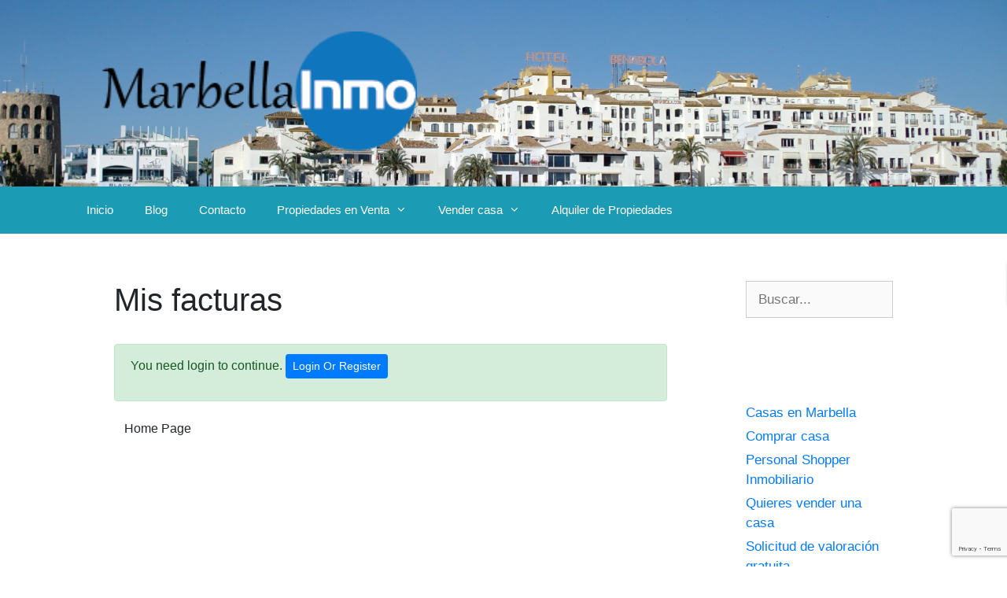

--- FILE ---
content_type: text/html; charset=UTF-8
request_url: https://marbellainmo.es/mis-facturas/
body_size: 21966
content:
<!DOCTYPE html>
<html lang="es" prefix="og: https://ogp.me/ns#">
<head>
	<meta charset="UTF-8">
	<meta name="viewport" content="width=device-width, initial-scale=1">
<!-- Optimización para motores de búsqueda de Rank Math -  https://rankmath.com/ -->
<title>Mis facturas - MarbellaInmo</title>
<meta name="robots" content="follow, index, max-snippet:-1, max-video-preview:-1, max-image-preview:large"/>
<link rel="canonical" href="https://marbellainmo.es/mis-facturas/" />
<meta property="og:locale" content="es_ES" />
<meta property="og:type" content="article" />
<meta property="og:title" content="Mis facturas - MarbellaInmo" />
<meta property="og:url" content="https://marbellainmo.es/mis-facturas/" />
<meta property="og:site_name" content="MarbellaInmo" />
<meta property="article:publisher" content="https://www.facebook.com/marbellainmo.es/" />
<meta property="og:image" content="https://marbellainmo.es/wp-content/uploads/2017/05/MarbellaInmo-1.png" />
<meta property="og:image:secure_url" content="https://marbellainmo.es/wp-content/uploads/2017/05/MarbellaInmo-1.png" />
<meta property="og:image:width" content="890" />
<meta property="og:image:height" content="349" />
<meta property="og:image:alt" content="Mis facturas" />
<meta property="og:image:type" content="image/png" />
<meta property="article:published_time" content="2018-03-11T12:01:34+01:00" />
<meta name="twitter:card" content="summary_large_image" />
<meta name="twitter:title" content="Mis facturas - MarbellaInmo" />
<meta name="twitter:image" content="https://marbellainmo.es/wp-content/uploads/2017/05/MarbellaInmo-1.png" />
<meta name="twitter:label1" content="Tiempo de lectura" />
<meta name="twitter:data1" content="Menos de un minuto" />
<script type="application/ld+json" class="rank-math-schema">{"@context":"https://schema.org","@graph":[{"@type":"Place","@id":"https://marbellainmo.es/#place","address":{"@type":"PostalAddress","streetAddress":"Los Naranjos de Marbella, F1","addressLocality":"Marbella","addressRegion":"Malaga","postalCode":"29660","addressCountry":"Espa\u00f1a"}},{"@type":["RealEstateAgent","Organization"],"@id":"https://marbellainmo.es/#organization","name":"Marbella Inmo","url":"https://marbellainmo.es","sameAs":["https://www.facebook.com/marbellainmo.es/"],"address":{"@type":"PostalAddress","streetAddress":"Los Naranjos de Marbella, F1","addressLocality":"Marbella","addressRegion":"Malaga","postalCode":"29660","addressCountry":"Espa\u00f1a"},"logo":{"@type":"ImageObject","@id":"https://marbellainmo.es/#logo","url":"https://marbellainmo.es/wp-content/uploads/2017/05/MarbellaInmo.png","contentUrl":"https://marbellainmo.es/wp-content/uploads/2017/05/MarbellaInmo.png","caption":"Marbella Inmo","inLanguage":"es","width":"214","height":"84"},"openingHours":["Monday,Tuesday,Wednesday,Thursday,Friday,Saturday,Sunday 09:00-17:00"],"location":{"@id":"https://marbellainmo.es/#place"},"image":{"@id":"https://marbellainmo.es/#logo"},"telephone":"+34 630425566"},{"@type":"WebSite","@id":"https://marbellainmo.es/#website","url":"https://marbellainmo.es","name":"Marbella Inmo","publisher":{"@id":"https://marbellainmo.es/#organization"},"inLanguage":"es"},{"@type":"ImageObject","@id":"https://marbellainmo.es/wp-content/uploads/2017/05/MarbellaInmo-1.png","url":"https://marbellainmo.es/wp-content/uploads/2017/05/MarbellaInmo-1.png","width":"890","height":"349","inLanguage":"es"},{"@type":"BreadcrumbList","@id":"https://marbellainmo.es/mis-facturas/#breadcrumb","itemListElement":[{"@type":"ListItem","position":"1","item":{"@id":"https://marbellainmo.es","name":"Inicio"}},{"@type":"ListItem","position":"2","item":{"@id":"https://marbellainmo.es/mis-facturas/","name":"Mis facturas"}}]},{"@type":"WebPage","@id":"https://marbellainmo.es/mis-facturas/#webpage","url":"https://marbellainmo.es/mis-facturas/","name":"Mis facturas - MarbellaInmo","datePublished":"2018-03-11T12:01:34+01:00","dateModified":"2018-03-11T12:01:34+01:00","isPartOf":{"@id":"https://marbellainmo.es/#website"},"primaryImageOfPage":{"@id":"https://marbellainmo.es/wp-content/uploads/2017/05/MarbellaInmo-1.png"},"inLanguage":"es","breadcrumb":{"@id":"https://marbellainmo.es/mis-facturas/#breadcrumb"}},{"@type":"Person","@id":"https://marbellainmo.es/mis-facturas/#author","name":"Marbella Inmo","image":{"@type":"ImageObject","@id":"https://secure.gravatar.com/avatar/a95e691247a94fbf49ebafa0f5f0d115a943b72bb2960e1c3baec60f45216cd3?s=96&amp;d=identicon&amp;r=g","url":"https://secure.gravatar.com/avatar/a95e691247a94fbf49ebafa0f5f0d115a943b72bb2960e1c3baec60f45216cd3?s=96&amp;d=identicon&amp;r=g","caption":"Marbella Inmo","inLanguage":"es"},"worksFor":{"@id":"https://marbellainmo.es/#organization"}},{"@type":"Article","headline":"Mis facturas","datePublished":"2018-03-11T12:01:34+01:00","dateModified":"2018-03-11T12:01:34+01:00","author":{"@id":"https://marbellainmo.es/mis-facturas/#author","name":"Marbella Inmo"},"publisher":{"@id":"https://marbellainmo.es/#organization"},"name":"Mis facturas","@id":"https://marbellainmo.es/mis-facturas/#richSnippet","isPartOf":{"@id":"https://marbellainmo.es/mis-facturas/#webpage"},"image":{"@id":"https://marbellainmo.es/wp-content/uploads/2017/05/MarbellaInmo-1.png"},"inLanguage":"es","mainEntityOfPage":{"@id":"https://marbellainmo.es/mis-facturas/#webpage"}}]}</script>
<!-- /Plugin Rank Math WordPress SEO -->

<link rel='dns-prefetch' href='//maps.googleapis.com' />
<link rel="alternate" type="application/rss+xml" title="MarbellaInmo &raquo; Feed" href="https://marbellainmo.es/feed/" />
<link rel="alternate" type="application/rss+xml" title="MarbellaInmo &raquo; Feed de los comentarios" href="https://marbellainmo.es/comments/feed/" />
<link rel="alternate" title="oEmbed (JSON)" type="application/json+oembed" href="https://marbellainmo.es/wp-json/oembed/1.0/embed?url=https%3A%2F%2Fmarbellainmo.es%2Fmis-facturas%2F" />
<link rel="alternate" title="oEmbed (XML)" type="text/xml+oembed" href="https://marbellainmo.es/wp-json/oembed/1.0/embed?url=https%3A%2F%2Fmarbellainmo.es%2Fmis-facturas%2F&#038;format=xml" />
    <style id="ere_colors" type="text/css">
        	      .paging-navigation .page-numbers.current, .paging-navigation .page-numbers:hover, .paging-navigation .page-numbers:focus,
          .ere-search-properties .ui-autocomplete li.ui-state-focus,
          .ere-search-properties .ui-autocomplete li:hover,
          .ere-search-properties .sidebar-filter .ui-slider-range.ui-widget-header.ui-corner-all,
          .ere-search-properties .other-featured .enable-featured a,
          .ere-search-properties.style-default .ere-search-content .search-title i,
          .ere-search-properties.style-absolute .form-search-wrap .search-title,
          .ere-search-properties.style-vertical .search-title i,
          .ere-search-properties.style-absolute .form-search-wrap button:hover,
          .ere-property-wrap .archive-property-action .property-status ul li.active a,
          .ere-property-wrap .archive-property-action .property-status ul li a:hover,
          .ere-property-wrap .archive-property-action .property-status ul li a:focus,
          .ere-property-wrap .single-property-area .agent-content .view-my-properties,
          .ere-property-wrap .archive-property-action .view-as span.active,
          .ere-property-wrap .archive-property-action .view-as span:hover,
          .ere-property-wrap .single-property-area .single-property-image-main .owl-next,
          .ere-property-wrap .single-property-area .agent-content .agent-social a:hover,
          .ere-property-wrap .single-property-area .property-tab .nav-tabs li.active a,
          .ere-property-wrap .single-property-area .property-tab .nav-tabs li:hover a,
          .ere-property-wrap .ere-property-wrap .ere-property .property-price .price-per-unit,
          .ere-property-wrap .ere-property-wrap .ere-property .social-share,
          .ere-property-wrap .ere-property-wrap .ere-property .block-center-inner > a,.ere-property .property-view-gallery-wrap,
          .ere-property-wrap .ere-property-wrap .ere-property.property-grid .property-info,
          .ere-property-wrap .ere-property-wrap .ere-property.property-list .property-info,
          .ere-property-wrap .ere-property-wrap .ere-property.property-carousel .owl-item:nth-child(2n-1) .property-info,
          .ere-property-wrap .ere-property-wrap .ere-property .property-labels p .property-label-bg,
          .ere-property-wrap .ere-property-gallery .filter-wrap .property-filter-content .active-filter,
          .ere-property-wrap .ere-property-gallery .filter-wrap .property-filter-content a:hover,
          div.ere-property-featured.property-cities-filter .filter-wrap a:hover,
          div.ere-property-featured.property-cities-filter .filter-wrap a.active-filter,
          div.ere-property-featured.property-single-carousel .property-status span,
          div.ere-property-featured.property-sync-carousel .property-status span,
          div.ere-property-featured.property-single-carousel .owl-dots .owl-dot:hover span,
          div.ere-property-featured.property-single-carousel .owl-dots .owl-dot.active span,
          div.ere-property-featured.property-sync-carousel .property-image-carousel .owl-next,
          div.property-info-action .property-main-info .property-status span,
          div.property-info-action .property-action .social-share:hover,
          div.property-info-action .property-action .property-action-inner > a:hover ,
          div.property-info-action .property-action .social-share-hover .social-share-list,
          .ere-heading span:before,
          .ere-heading span:after,
          .ere-heading:after,
          .ere-heading-style2 h2:after,
          div.ere-property-carousel.color-light .navigation-wrap .owl-nav div:hover,
          #wp-property_des-wrap .insert-media:hover,
          .single-invoice-action a:hover,
          div.ere-property-slider .property-inner .property-main-info .property-status span,
          div.ere-property-slider .owl-nav .owl-prev,
          .ere-agent.agent-grid .agent-social,
          .ere-agent.agent-slider .agent-social,
          div.agency-details-tab .nav-tabs li.active a,
          div.agency-details-tab .nav-tabs li:hover a,
          .btn-action:hover,
          .ere-package-item.active > .panel-heading,
          .ere-property .property-labels p .property-label-bg,
          .ere-property .property-price .price-per-unit,
          .ere-property .block-center-inner > a,
          .ere-property .social-share,
          .ere-property.property-carousel .owl-item:nth-child(2n-1) .property-info,
          .ere-property.property-grid .property-info,
          .ere-property.property-list .property-info,
          .ere-widget-search-form .sidebar-filter .ui-slider-range.ui-widget-header.ui-corner-all,
          .ere-search-properties option:not(first-child):hover,
          div.ere-agent-wrap .ere-agent.agent-grid .agent-social,
          div.ere-agent-wrap .ere-agent.agent-slider .agent-social,
          div.ere-agent-wrap .ere-agent.owl-nav-top-right .owl-nav div:hover,
          div.ere-agent-single-wrap .agent-single .agent-single-inner .agent-social a:hover,
          div.agency-single-info .agency-social a:hover,
          .ere-widget-search-form .sidebar-filter .ui-slider-handle.ui-state-default.ui-corner-all,
          .ere-search-properties .sidebar-filter .ui-slider-handle.ui-state-default.ui-corner-all,
          .ere-property-featured.property-single-carousel .owl-dots .owl-dot.active span,
          .ere-property-featured.property-single-carousel .owl-dots .owl-dot:hover span,
          .ere-search-properties .ere-search-status-tab button.active,
          div.ere-archive-agent-wrap .archive-agent-action .view-as span.active,
          .archive-agent-action .view-as span:hover,
          .ere-property .owl-nav-bottom-center .owl-next, .ere-property .owl-nav-top-right .owl-next,
          .owl-nav-bottom-center.owl-carousel .owl-next, .owl-nav-top-right.owl-carousel .owl-next,
          .owl-nav .owl-prev:hover, .owl-nav .owl-next:hover,
          .ere-widget-search-form .sidebar-filter .ui-slider-handle.ui-state-default.ui-corner-all,
          .ere-widget-search-form .sidebar-filter .ui-slider-range.ui-widget-header.ui-corner-all,
          .ere-property-advanced-search .ere-search-status-tab button.active,
          .ere-search-properties .ere-search-status-tab button.active,
          .ere-property-advanced-search option:not(first-child):hover,
          .ere-search-properties option:not(first-child):hover,
          .ere-property-advanced-search .sidebar-filter .ui-slider-handle.ui-state-default.ui-corner-all,
          .ere-search-properties .sidebar-filter .ui-slider-handle.ui-state-default.ui-corner-all,
          .ere-property-advanced-search .sidebar-filter .ui-slider-range.ui-widget-header.ui-corner-all,
          .ere-search-properties .sidebar-filter .ui-slider-range.ui-widget-header.ui-corner-all,
          .ere-property-advanced-search .ui-autocomplete li.ui-state-focus,
          .ere-search-properties .ui-autocomplete li.ui-state-focus,
          .ere-property-advanced-search .ui-autocomplete li:hover,
          .ere-search-properties .ui-autocomplete li:hover,
          .ere-property-advanced-search .btn-other-features i,
          .ere-search-properties .btn-other-features i,
          .single-property-area .single-property-image-main .owl-next,
          .single-property-area .property-tab .nav-tabs li.active a, .single-property-area .property-tab .nav-tabs li:hover a,
          .single-property-area .agent-content .agent-social a:hover,
          .owl-dots .owl-dot.active span,
          .ere-property .property-label p .property-label-bg,
          .compare-thumb-main .compare-property-remove,button.ere-btn-arrow.active,button.ere-btn-arrow:hover,
          .ere-my-properties span.ere-property-featured,
          .overall-rating .reviews-box li .item-list span
          {
            background-color: #0162a3 !important;
          }
          #ere-map-loading i,
          div.ere-property-slider .owl-nav .owl-next i,
          div.ere-property-type .property-type-info .property-title a:hover,
          ul.walkscore-list li span.walkscore-score,
          div.ere-property-slider .property-inner .property-main-info .property-heading a:hover,
          .user-dropdown:hover .user-display-name,
          #map-property-single .item-body a:hover,
          #ere_additional_details tr td:first-of-type span:hover,
          #ere_additional_details tr td:last-of-type span:hover,
          #ere_floors tr td:first-of-type span:hover,
          #ere_floors tr td:last-of-type span:hover,
          .ere-property-wrap .single-property-area .agent-content .agent-heading a:hover,
          .ere-property-wrap .single-property-area .contact-agent .form-error,
          .ere-property-wrap .single-property-area .contact-agent .form-messages,
          .ere-property-wrap .single-property-area .ere-view-video:hover,
          .ere-property-wrap .ere-property-wrap .ere-property .social-share:hover,
          .ere-property-wrap .ere-property-wrap .ere-property .block-center-inner > a:hover,
          .ere-property-wrap .ere-property-wrap .ere-property .social-share-hover .social-share-list a,
          .ere-property-wrap .ere-property-wrap .ere-property .property-item-content .property-title a:hover,
          .ere-property-wrap .ere-property-wrap .ere-property.property-list.property-list-two-columns .property-link-detail i,
          .ere-property-wrap .ere-property-wrap .ere-property.property-list.property-list-two-columns .property-link-detail a:hover,
          .ere-property-wrap .ere-property-wrap .ere-property.property-zigzac .property-item-content .property-info-inner span:not(.property-info-value),
          div.ere-property-featured.property-cities-filter .property-heading a:hover,
          div.ere-property-featured.property-single-carousel .property-heading a:hover,
          div.ere-property-featured.property-sync-carousel .property-heading a:hover,
          div.property-info-action .property-main-info .property-heading a:hover,
          div.ere-agent-wrap .ere-agent h4 a:hover,
          div.ere-agent-wrap .ere-agent.agent-list .agent-social a:hover i ,
          .ere-agent h4 a:hover,
          div.ere-agent-single .contact-agent .form-error,
          div.ere-agency .agency-title a:hover,
          div.ere-agency .agency-social a:hover,
          .ere-login-wrap .checkbox:hover,
          .ere-login-wrap .ere-reset-password:hover,
          .ere-register-wrap .ere-reset-password:hover,
          .ere-reset-password-wrap .ere-reset-password:hover,
          .ere-property.property-list.property-list-two-columns .property-link-detail a:hover,
          .ere-property.property-zigzac .property-item-content .property-info-inner span:not(.property-info-value) ,
          .ere-property .property-item-content .property-title a:hover,
          .ere-property.property-list.property-list-two-columns .property-link-detail i,
          .ere-property .social-share:hover,
          .ere-property .block-center-inner > a:hover,
          .ere-property .social-share-hover .social-share-list a,
          .ere-property .property-view-gallery-wrap:hover a,
          .ere-search-properties #ere-map-loading i,
          .ere-search-properties .other-featured .enable-featured a:hover ,
          .ere-search-properties .item-body .address-marker i,
          .ere-search-properties .item-body a:hover,
          .hd-title-spec span:first-letter,
          .ere-property-wrap .ere-property-gallery .property-title a:hover,
          .ere_widget_listing_property_taxonomy .ere-widget-listing-property-taxonomy ul li a:hover,
          .ere-widget-listing-property-taxonomy ul li a:hover,
          .ere-google-map-directions #get-direction:hover,
          .compare-tables.table-striped .property-location i,
          .rating-container .empty-stars,.review-date:before,.login-for-review,.waiting-for-approval,
          .property-type i, .property-location i, .property-type-list i,.property-agent i,.property-date i,.property-views-count i,
          .property-count span,.agent-info i,.ere-link-more,.ere-widget-listing-property-taxonomy i,.user-dropdown i,.address-marker i,.ere-my-saved-search-item i,
          span.total-properties,.ere-dashboard-logout i,.attachment-file-type,.open-on-google-maps,.walk-score-more-detail,.ere-my-property-address i,.ere-my-property-total-views i,.ere-my-property-date i,
          .property-price-postfix, .property-price-prefix,.ere-agent h2 a:hover,
          .accent-color
          {
            color: #0162a3 !important;
          }
          .ere-search-properties .other-featured .enable-featured a {
            border: 2px solid #0162a3 !important;
          }
          div.ere-archive-agent-wrap .archive-agent-action .view-as span.active:before,
          .archive-agent-action .view-as span:hover:before,
          .ere-property-wrap .archive-property-action .view-as span.active:before,
          .ere-property-wrap .archive-property-action .view-as span:hover:before {
            border-top-color: #0162a3 !important;
            border-bottom-color: #0162a3 !important;
          }
          .ere-property-wrap .ere-property-wrap .ere-property .property-labels p .property-label-bg span,
          div.ere-property-slider .property-inner .property-main-info .property-status span:before,
          .ere-property .property-labels p .property-label-bg .property-arrow,
          div.ere-property-featured.property-single-carousel .property-status span:before,
          div.ere-property-featured.property-sync-carousel .property-status span:before ,
          div.property-info-action .property-main-info .property-status span:before,
          .ere-property .property-label p .property-label-bg .property-arrow
          {
            border-right-color: #0162a3 !important;
            border-left-color: #0162a3 !important;
          }
          div.ere-property-carousel.color-light .navigation-wrap .owl-nav div:hover.owl-prev:after,
          .owl-nav .owl-prev:hover:after,
          div.ere-property-slider .owl-nav .owl-prev:after {
            border-top-color: #0162a3 !important;
          }
          .ere-package-item.active {
            border-color: #0162a3 !important;
          }
          ul.walkscore-list li span.walkscore-score {
            border: 1px solid #0162a3 !important;
          }
          ul.walkscore-list li span.walkscore-score:before {
            border-bottom: 1px solid #0162a3 !important;
            border-left: 1px solid #0162a3 !important;
          }
          .ere-property-multi-step .ere-step-nav,
          div.ere-agent-wrap .ere-agent.owl-nav-top-right .owl-nav .owl-prev:hover:after,.advanced-saved-searches {
            border-top-color: #0162a3 !important;
          }
          .btn-action:hover,
          .ere-search-properties.style-absolute .form-search-wrap button:hover,
          div.agency-single-info .agent-contact-btn:hover,
          .form-control:focus,
          .ere-property-wrap .single-property-area .agent-content .view-my-properties,
          .login-transparent .ere-login-wrap button:hover,
          .login-transparent .ere-register-wrap button:hover,
          .login-transparent .ere-reset-password-wrap button:hover,
          .login-transparent .ere-login-wrap button:focus,
          .login-transparent .ere-register-wrap button:focus,
          .login-transparent .ere-reset-password-wrap button:focus,
          .login-transparent .ere-login-wrap button:active,
          .login-transparent .ere-register-wrap button:active,
          .login-transparent .ere-reset-password-wrap button:active,
          .login-transparent .ere-login-wrap button:active:focus,
          .login-transparent .ere-register-wrap button:active:focus,
          .login-transparent .ere-reset-password-wrap button:active:focus {
            border-color: #0162a3 !important;
          }
          .login-transparent .ere-login-wrap button:hover.btn-primary,
          .login-transparent .ere-register-wrap button:hover.btn-primary,
          .login-transparent .ere-reset-password-wrap button:hover.btn-primary,
          .login-transparent .ere-login-wrap button:focus.btn-primary,
          .login-transparent .ere-register-wrap button:focus.btn-primary,
          .login-transparent .ere-reset-password-wrap button:focus.btn-primary,
          .login-transparent .ere-login-wrap button:active.btn-primary,
          .login-transparent .ere-register-wrap button:active.btn-primary,
          .login-transparent .ere-reset-password-wrap button:active.btn-primary,
          .login-transparent .ere-login-wrap button:active:focus.btn-primary,
          .login-transparent .ere-register-wrap button:active:focus.btn-primary,
          .login-transparent .ere-reset-password-wrap button:active:focus.btn-primary ,
          .ere-login-wrap .btn-primary,
          .ere-register-wrap .btn-primary,
          .ere-reset-password-wrap .btn-primary
          {
            border-color: #0162a3 !important;
            color: #fff !important;
            background: #0162a3 !important;
          }
          .ere-login-wrap .btn-primary:hover,
          .ere-register-wrap .btn-primary:hover,
          .ere-reset-password-wrap .btn-primary:hover,
          .ere-login-wrap .btn-primary:focus,
          .ere-register-wrap .btn-primary:focus,
          .ere-reset-password-wrap .btn-primary:focus,
          .ere-login-wrap .btn-primary:active,
          .ere-register-wrap .btn-primary:active,
          .ere-reset-password-wrap .btn-primary:active,
          .ere-login-wrap .btn-primary:active:focus,
          .ere-register-wrap .btn-primary:active:focus,
          .ere-reset-password-wrap .btn-primary:active:focus {
            color: #0162a3 !important;
            border-color: #0162a3 !important;
            background-color: #ffffff;
          }
          .ere-heading .owl-nav-bottom-center .owl-next:after, .ere-heading .owl-nav-top-right .owl-next:after,
          .owl-carousel .owl-nav .owl-next:hover:after,
          div.ere-property-featured.property-sync-carousel .property-image-carousel .owl-next:after,
          div.ere-property-carousel.color-light .navigation-wrap .owl-nav div:hover.owl-next:after,
          .owl-nav-bottom-center.owl-carousel .owl-next:after, .owl-nav-top-right.owl-carousel .owl-next:after,
          div.ere-agent-wrap .ere-agent.owl-carousel.owl-nav-top-right .owl-nav .owl-next:hover:after,
          div.ere-agent-wrap .ere-agent.owl-carousel.owl-nav-top-right .owl-nav .owl-next:hover:after,
          .ere-property-wrap .single-property-area .single-property-image-main .owl-next:after,
          .ere-login-wrap .form-group input:not([type="checkbox"]):hover,
          .ere-register-wrap .form-group input:not([type="checkbox"]):hover,
          .ere-reset-password-wrap .form-group input:not([type="checkbox"]):hover,
          .ere-login-wrap .form-group select.form-control:hover,
          .ere-register-wrap .form-group select.form-control:hover,
          .ere-reset-password-wrap .form-group select.form-control:hover,
          .ere-login-wrap .form-group input:not([type="checkbox"]):focus,
          .ere-register-wrap .form-group input:not([type="checkbox"]):focus,
          .ere-reset-password-wrap .form-group input:not([type="checkbox"]):focus,
          .ere-login-wrap .form-group select.form-control:focus,
          .ere-register-wrap .form-group select.form-control:focus,
          .ere-reset-password-wrap .form-group select.form-control:focus,
          .ere-login-wrap .form-group input:not([type="checkbox"]):active,
          .ere-register-wrap .form-group input:not([type="checkbox"]):active,
          .ere-reset-password-wrap .form-group input:not([type="checkbox"]):active,
          .ere-login-wrap .form-group select.form-control:active,
          .ere-register-wrap .form-group select.form-control:active,
          .ere-reset-password-wrap .form-group select.form-control:active,
          .single-property-area .single-property-image-main .owl-next:after
          {
            border-bottom-color: #0162a3 !important;
          }
          .ere-property .social-share:hover,.ere-property .property-view-gallery-wrap:hover,
          .ere-property .block-center-inner > a:hover {
            background-color: #fff !important;
            color: #0162a3 !important;
          }
          .ere-property-wrap .single-property-area .agent-content .view-my-properties:hover {
            background-color: transparent;
          }
          .login-transparent .ere-login-wrap button,
          .login-transparent .ere-register-wrap button,
          .login-transparent .ere-reset-password-wrap button,
          .ere-property-wrap .single-property-area .agent-content .view-single-agent:hover {
            background-color: transparent;
            color: #FFF !important;
          }
          .single-property-area .agent-content .view-my-properties:hover,
          .ere-search-status-tab button.active,
          div.ere-property-featured.property-cities-filter .filter-wrap a:hover,
          div.ere-property-featured.property-cities-filter .filter-wrap a.active-filter {
            color: #FFF !important;
          }
          button.ere-btn-arrow.active:after,button.ere-btn-arrow:hover:after,
          .ere-dashboard-nav li.active a
          {
            border-left-color: #0162a3 !important;
          }
          .rating-container .filled-stars {
            color: #0162a3 !important;
            -webkit-text-stroke: 1px #0162a3 !important;
            text-shadow: 1px 1px #0162a3 !important;
          }			.ere-property-wrap .archive-property-action .sort-property ul li.active a,
            .ere-property-wrap .archive-property-action .sort-property ul li:hover a,
            .ere-property-wrap .single-property-area .property-tab .tab-content table th,
            .ere-property-wrap .single-property-area .agent-content .agent-heading h4,
            .ere-property-wrap .single-property-area .agent-content .agent-heading a,
            .ere-property-wrap .single-property-area .agent-content .view-single-agent:hover,
            .ere-property-wrap .ere-property-wrap .ere-property .social-share-hover .social-share-list a:hover,
            .ere-property-wrap .ere-property-wrap .ere-property .property-item-content .property-title a,
            .ere-property-wrap .ere-property-wrap .ere-property .property-item-content .property-price,
            .ere-property-wrap .ere-property-wrap .ere-property.property-list.property-list-two-columns .property-link-detail a,
            .ere-property-wrap .ere-property-wrap .ere-property.property-zigzac .property-item-content .property-info-inner .property-info-value,
            .ere-property-wrap .ere-property-gallery.color-dark .property-title a,
            div.ere-property-featured.property-cities-filter .filter-wrap a,
            div.ere-property-featured.property-cities-filter .property-heading,
            div.ere-property-featured.property-cities-filter .property-heading a
            div.ere-property-featured.property-single-carousel .property-heading a,
            div.ere-property-featured.property-sync-carousel .property-heading a ,
            div.ere-property-featured.property-single-carousel .property-price,
            div.ere-property-featured.property-sync-carousel .property-price,
            div.property-info-action .property-action .social-share-hover .social-share-list a:hover,
            #map-property-single .item-body .title-marker,
            #map-property-single .item-body .price-marker,
            .ere_widget_listing_property_taxonomy .ere-widget-listing-property-taxonomy.scheme-light ul li a,
            .ere-widget-listing-property-taxonomy.scheme-light ul li a,
            div.ere-agent-wrap .ere-agent.agent-grid .agent-social a:hover i,
            div.ere-agent-wrap .ere-agent.agent-slider .agent-social a:hover i,
            div.ere-agent-wrap .ere-agent.agent-list .agent-social a i,
            div.ere-agent-wrap .ere-agent.agent-list h4 a,
            div.ere-agency .agency-title a,
            div.ere-agency .agency-social a,
            {
              color: #222 !important;
            }
            .ere-agent.agent-grid .agent-info, .ere-agent.agent-slider .agent-info,
            .paging-navigation .page-numbers,
            .ere-property-wrap .archive-property-action .property-status ul li a ,
            .ere-property-wrap .archive-property-action .view-as span,
            .ere-property-wrap .single-property-area .property-tab .nav-tabs,
            .ere-property-wrap .single-property-area .agent-content .agent-social a,
            .ere-property-wrap .single-property-area .agent-content .view-single-agent,
            .ere-property-wrap .ere-property-wrap .ere-property.property-grid .property-inner:hover .property-info,
            .ere-property-wrap .ere-property-wrap .ere-property.property-list .property-inner:hover .property-info,
            .ere-property-wrap .ere-property-wrap .ere-property.property-carousel .owl-item:nth-child(2n) .property-inner .property-info,
            div.property-info-action .property-action .social-share,
            div.property-info-action .property-action .property-action-inner > a,
            #wp-property_des-wrap .insert-media,
            .single-invoice-action a,
            div.agency-single-info .agent-contact-btn,
            div.ere-archive-agent-wrap .archive-agent-action .view-as span.active .above-archive-agent .archive-agent-action .search-box button:hover,
            .archive-agent-action .view-as span:hover .above-archive-agent .archive-agent-action .search-box button:hover,
            div.agency-details-tab .nav-tabs,
            div.ere-agent-single-wrap .agent-single .agent-single-inner .agent-social a,
            div.agency-single-info .agency-social a
            {
              background-color: #222 !important;
            }
            .ere-property-wrap .archive-property-action .view-as .view-as-grid:before {
              border-bottom-color: #222 !important;
              border-top-color: #222 !important;
            }
            div.agency-single-info .agent-contact-btn,
            .ere-property-wrap .single-property-area .agent-content .view-single-agent {
              border-color: #222 !important;
            }
            div.ere-archive-agent-wrap .archive-agent-action .view-as span.active .above-archive-agent .archive-agent-action .search-box button:hover,
            .archive-agent-action .view-as span:hover .above-archive-agent .archive-agent-action .search-box button:hover {
              border-color: #222 !important;
            }
            div.ere-agent-wrap .ere-agent.agent-list .agent-item {
              border-bottom-color: #222 !important;
            }			.ere-search-properties .ere-search-status-tab button,
            .ere-mini-search-properties input::-webkit-input-placeholder ,
            .ere-mini-search-properties input:-moz-placeholder,
            .ere-mini-search-properties input::-moz-placeholder,
            .ere-mini-search-properties input:-ms-input-placeholder,
            .ere-mini-search-properties select,
            .ere-mini-search-properties input {
              color: #aaa !important;
            }    </style>
    <style id='wp-img-auto-sizes-contain-inline-css'>
img:is([sizes=auto i],[sizes^="auto," i]){contain-intrinsic-size:3000px 1500px}
/*# sourceURL=wp-img-auto-sizes-contain-inline-css */
</style>
<link rel='stylesheet' id='ere_map-css' href='https://marbellainmo.es/wp-content/plugins/essential-real-estate/public/assets/map/css/google-map.css?ver=5.2.2' media='all' />
<style id='wp-emoji-styles-inline-css'>

	img.wp-smiley, img.emoji {
		display: inline !important;
		border: none !important;
		box-shadow: none !important;
		height: 1em !important;
		width: 1em !important;
		margin: 0 0.07em !important;
		vertical-align: -0.1em !important;
		background: none !important;
		padding: 0 !important;
	}
/*# sourceURL=wp-emoji-styles-inline-css */
</style>
<link rel='stylesheet' id='wp-block-library-css' href='https://marbellainmo.es/wp-includes/css/dist/block-library/style.min.css?ver=6.9' media='all' />
<style id='global-styles-inline-css'>
:root{--wp--preset--aspect-ratio--square: 1;--wp--preset--aspect-ratio--4-3: 4/3;--wp--preset--aspect-ratio--3-4: 3/4;--wp--preset--aspect-ratio--3-2: 3/2;--wp--preset--aspect-ratio--2-3: 2/3;--wp--preset--aspect-ratio--16-9: 16/9;--wp--preset--aspect-ratio--9-16: 9/16;--wp--preset--color--black: #000000;--wp--preset--color--cyan-bluish-gray: #abb8c3;--wp--preset--color--white: #ffffff;--wp--preset--color--pale-pink: #f78da7;--wp--preset--color--vivid-red: #cf2e2e;--wp--preset--color--luminous-vivid-orange: #ff6900;--wp--preset--color--luminous-vivid-amber: #fcb900;--wp--preset--color--light-green-cyan: #7bdcb5;--wp--preset--color--vivid-green-cyan: #00d084;--wp--preset--color--pale-cyan-blue: #8ed1fc;--wp--preset--color--vivid-cyan-blue: #0693e3;--wp--preset--color--vivid-purple: #9b51e0;--wp--preset--color--contrast: var(--contrast);--wp--preset--color--contrast-2: var(--contrast-2);--wp--preset--color--contrast-3: var(--contrast-3);--wp--preset--color--base: var(--base);--wp--preset--color--base-2: var(--base-2);--wp--preset--color--base-3: var(--base-3);--wp--preset--color--accent: var(--accent);--wp--preset--gradient--vivid-cyan-blue-to-vivid-purple: linear-gradient(135deg,rgb(6,147,227) 0%,rgb(155,81,224) 100%);--wp--preset--gradient--light-green-cyan-to-vivid-green-cyan: linear-gradient(135deg,rgb(122,220,180) 0%,rgb(0,208,130) 100%);--wp--preset--gradient--luminous-vivid-amber-to-luminous-vivid-orange: linear-gradient(135deg,rgb(252,185,0) 0%,rgb(255,105,0) 100%);--wp--preset--gradient--luminous-vivid-orange-to-vivid-red: linear-gradient(135deg,rgb(255,105,0) 0%,rgb(207,46,46) 100%);--wp--preset--gradient--very-light-gray-to-cyan-bluish-gray: linear-gradient(135deg,rgb(238,238,238) 0%,rgb(169,184,195) 100%);--wp--preset--gradient--cool-to-warm-spectrum: linear-gradient(135deg,rgb(74,234,220) 0%,rgb(151,120,209) 20%,rgb(207,42,186) 40%,rgb(238,44,130) 60%,rgb(251,105,98) 80%,rgb(254,248,76) 100%);--wp--preset--gradient--blush-light-purple: linear-gradient(135deg,rgb(255,206,236) 0%,rgb(152,150,240) 100%);--wp--preset--gradient--blush-bordeaux: linear-gradient(135deg,rgb(254,205,165) 0%,rgb(254,45,45) 50%,rgb(107,0,62) 100%);--wp--preset--gradient--luminous-dusk: linear-gradient(135deg,rgb(255,203,112) 0%,rgb(199,81,192) 50%,rgb(65,88,208) 100%);--wp--preset--gradient--pale-ocean: linear-gradient(135deg,rgb(255,245,203) 0%,rgb(182,227,212) 50%,rgb(51,167,181) 100%);--wp--preset--gradient--electric-grass: linear-gradient(135deg,rgb(202,248,128) 0%,rgb(113,206,126) 100%);--wp--preset--gradient--midnight: linear-gradient(135deg,rgb(2,3,129) 0%,rgb(40,116,252) 100%);--wp--preset--font-size--small: 13px;--wp--preset--font-size--medium: 20px;--wp--preset--font-size--large: 36px;--wp--preset--font-size--x-large: 42px;--wp--preset--spacing--20: 0.44rem;--wp--preset--spacing--30: 0.67rem;--wp--preset--spacing--40: 1rem;--wp--preset--spacing--50: 1.5rem;--wp--preset--spacing--60: 2.25rem;--wp--preset--spacing--70: 3.38rem;--wp--preset--spacing--80: 5.06rem;--wp--preset--shadow--natural: 6px 6px 9px rgba(0, 0, 0, 0.2);--wp--preset--shadow--deep: 12px 12px 50px rgba(0, 0, 0, 0.4);--wp--preset--shadow--sharp: 6px 6px 0px rgba(0, 0, 0, 0.2);--wp--preset--shadow--outlined: 6px 6px 0px -3px rgb(255, 255, 255), 6px 6px rgb(0, 0, 0);--wp--preset--shadow--crisp: 6px 6px 0px rgb(0, 0, 0);}:where(.is-layout-flex){gap: 0.5em;}:where(.is-layout-grid){gap: 0.5em;}body .is-layout-flex{display: flex;}.is-layout-flex{flex-wrap: wrap;align-items: center;}.is-layout-flex > :is(*, div){margin: 0;}body .is-layout-grid{display: grid;}.is-layout-grid > :is(*, div){margin: 0;}:where(.wp-block-columns.is-layout-flex){gap: 2em;}:where(.wp-block-columns.is-layout-grid){gap: 2em;}:where(.wp-block-post-template.is-layout-flex){gap: 1.25em;}:where(.wp-block-post-template.is-layout-grid){gap: 1.25em;}.has-black-color{color: var(--wp--preset--color--black) !important;}.has-cyan-bluish-gray-color{color: var(--wp--preset--color--cyan-bluish-gray) !important;}.has-white-color{color: var(--wp--preset--color--white) !important;}.has-pale-pink-color{color: var(--wp--preset--color--pale-pink) !important;}.has-vivid-red-color{color: var(--wp--preset--color--vivid-red) !important;}.has-luminous-vivid-orange-color{color: var(--wp--preset--color--luminous-vivid-orange) !important;}.has-luminous-vivid-amber-color{color: var(--wp--preset--color--luminous-vivid-amber) !important;}.has-light-green-cyan-color{color: var(--wp--preset--color--light-green-cyan) !important;}.has-vivid-green-cyan-color{color: var(--wp--preset--color--vivid-green-cyan) !important;}.has-pale-cyan-blue-color{color: var(--wp--preset--color--pale-cyan-blue) !important;}.has-vivid-cyan-blue-color{color: var(--wp--preset--color--vivid-cyan-blue) !important;}.has-vivid-purple-color{color: var(--wp--preset--color--vivid-purple) !important;}.has-black-background-color{background-color: var(--wp--preset--color--black) !important;}.has-cyan-bluish-gray-background-color{background-color: var(--wp--preset--color--cyan-bluish-gray) !important;}.has-white-background-color{background-color: var(--wp--preset--color--white) !important;}.has-pale-pink-background-color{background-color: var(--wp--preset--color--pale-pink) !important;}.has-vivid-red-background-color{background-color: var(--wp--preset--color--vivid-red) !important;}.has-luminous-vivid-orange-background-color{background-color: var(--wp--preset--color--luminous-vivid-orange) !important;}.has-luminous-vivid-amber-background-color{background-color: var(--wp--preset--color--luminous-vivid-amber) !important;}.has-light-green-cyan-background-color{background-color: var(--wp--preset--color--light-green-cyan) !important;}.has-vivid-green-cyan-background-color{background-color: var(--wp--preset--color--vivid-green-cyan) !important;}.has-pale-cyan-blue-background-color{background-color: var(--wp--preset--color--pale-cyan-blue) !important;}.has-vivid-cyan-blue-background-color{background-color: var(--wp--preset--color--vivid-cyan-blue) !important;}.has-vivid-purple-background-color{background-color: var(--wp--preset--color--vivid-purple) !important;}.has-black-border-color{border-color: var(--wp--preset--color--black) !important;}.has-cyan-bluish-gray-border-color{border-color: var(--wp--preset--color--cyan-bluish-gray) !important;}.has-white-border-color{border-color: var(--wp--preset--color--white) !important;}.has-pale-pink-border-color{border-color: var(--wp--preset--color--pale-pink) !important;}.has-vivid-red-border-color{border-color: var(--wp--preset--color--vivid-red) !important;}.has-luminous-vivid-orange-border-color{border-color: var(--wp--preset--color--luminous-vivid-orange) !important;}.has-luminous-vivid-amber-border-color{border-color: var(--wp--preset--color--luminous-vivid-amber) !important;}.has-light-green-cyan-border-color{border-color: var(--wp--preset--color--light-green-cyan) !important;}.has-vivid-green-cyan-border-color{border-color: var(--wp--preset--color--vivid-green-cyan) !important;}.has-pale-cyan-blue-border-color{border-color: var(--wp--preset--color--pale-cyan-blue) !important;}.has-vivid-cyan-blue-border-color{border-color: var(--wp--preset--color--vivid-cyan-blue) !important;}.has-vivid-purple-border-color{border-color: var(--wp--preset--color--vivid-purple) !important;}.has-vivid-cyan-blue-to-vivid-purple-gradient-background{background: var(--wp--preset--gradient--vivid-cyan-blue-to-vivid-purple) !important;}.has-light-green-cyan-to-vivid-green-cyan-gradient-background{background: var(--wp--preset--gradient--light-green-cyan-to-vivid-green-cyan) !important;}.has-luminous-vivid-amber-to-luminous-vivid-orange-gradient-background{background: var(--wp--preset--gradient--luminous-vivid-amber-to-luminous-vivid-orange) !important;}.has-luminous-vivid-orange-to-vivid-red-gradient-background{background: var(--wp--preset--gradient--luminous-vivid-orange-to-vivid-red) !important;}.has-very-light-gray-to-cyan-bluish-gray-gradient-background{background: var(--wp--preset--gradient--very-light-gray-to-cyan-bluish-gray) !important;}.has-cool-to-warm-spectrum-gradient-background{background: var(--wp--preset--gradient--cool-to-warm-spectrum) !important;}.has-blush-light-purple-gradient-background{background: var(--wp--preset--gradient--blush-light-purple) !important;}.has-blush-bordeaux-gradient-background{background: var(--wp--preset--gradient--blush-bordeaux) !important;}.has-luminous-dusk-gradient-background{background: var(--wp--preset--gradient--luminous-dusk) !important;}.has-pale-ocean-gradient-background{background: var(--wp--preset--gradient--pale-ocean) !important;}.has-electric-grass-gradient-background{background: var(--wp--preset--gradient--electric-grass) !important;}.has-midnight-gradient-background{background: var(--wp--preset--gradient--midnight) !important;}.has-small-font-size{font-size: var(--wp--preset--font-size--small) !important;}.has-medium-font-size{font-size: var(--wp--preset--font-size--medium) !important;}.has-large-font-size{font-size: var(--wp--preset--font-size--large) !important;}.has-x-large-font-size{font-size: var(--wp--preset--font-size--x-large) !important;}
/*# sourceURL=global-styles-inline-css */
</style>

<style id='classic-theme-styles-inline-css'>
/*! This file is auto-generated */
.wp-block-button__link{color:#fff;background-color:#32373c;border-radius:9999px;box-shadow:none;text-decoration:none;padding:calc(.667em + 2px) calc(1.333em + 2px);font-size:1.125em}.wp-block-file__button{background:#32373c;color:#fff;text-decoration:none}
/*# sourceURL=/wp-includes/css/classic-themes.min.css */
</style>
<link rel='stylesheet' id='contact-form-7-css' href='https://marbellainmo.es/wp-content/plugins/contact-form-7/includes/css/styles.css?ver=6.1.4' media='all' />
<link rel='stylesheet' id='email-subscribers-css' href='https://marbellainmo.es/wp-content/plugins/email-subscribers/lite/public/css/email-subscribers-public.css?ver=5.9.14' media='all' />
<link rel='stylesheet' id='toc-screen-css' href='https://marbellainmo.es/wp-content/plugins/table-of-contents-plus/screen.min.css?ver=2411.1' media='all' />
<link rel='stylesheet' id='ere_recently_viewed_frontend-css' href='https://marbellainmo.es/wp-content/plugins/ere-recently-viewed/assets/scss/frontend.min.css?ver=2.1' media='all' />
<link rel='stylesheet' id='generate-style-grid-css' href='https://marbellainmo.es/wp-content/themes/generatepress/assets/css/unsemantic-grid.min.css?ver=3.6.1' media='all' />
<link rel='stylesheet' id='generate-style-css' href='https://marbellainmo.es/wp-content/themes/generatepress/assets/css/style.min.css?ver=3.6.1' media='all' />
<style id='generate-style-inline-css'>
body{background-color:#efefef;color:#3a3a3a;}a{color:#1e73be;}a:hover, a:focus, a:active{color:#000000;}body .grid-container{max-width:1100px;}.wp-block-group__inner-container{max-width:1100px;margin-left:auto;margin-right:auto;}.site-header .header-image{width:400px;}:root{--contrast:#222222;--contrast-2:#575760;--contrast-3:#b2b2be;--base:#f0f0f0;--base-2:#f7f8f9;--base-3:#ffffff;--accent:#1e73be;}:root .has-contrast-color{color:var(--contrast);}:root .has-contrast-background-color{background-color:var(--contrast);}:root .has-contrast-2-color{color:var(--contrast-2);}:root .has-contrast-2-background-color{background-color:var(--contrast-2);}:root .has-contrast-3-color{color:var(--contrast-3);}:root .has-contrast-3-background-color{background-color:var(--contrast-3);}:root .has-base-color{color:var(--base);}:root .has-base-background-color{background-color:var(--base);}:root .has-base-2-color{color:var(--base-2);}:root .has-base-2-background-color{background-color:var(--base-2);}:root .has-base-3-color{color:var(--base-3);}:root .has-base-3-background-color{background-color:var(--base-3);}:root .has-accent-color{color:var(--accent);}:root .has-accent-background-color{background-color:var(--accent);}body, button, input, select, textarea{font-family:-apple-system, system-ui, BlinkMacSystemFont, "Segoe UI", Helvetica, Arial, sans-serif, "Apple Color Emoji", "Segoe UI Emoji", "Segoe UI Symbol";}body{line-height:1.5;}.entry-content > [class*="wp-block-"]:not(:last-child):not(.wp-block-heading){margin-bottom:1.5em;}.main-title{font-size:45px;}.main-navigation .main-nav ul ul li a{font-size:14px;}.sidebar .widget, .footer-widgets .widget{font-size:17px;}h1{font-weight:300;font-size:40px;}h2{font-weight:300;font-size:30px;}h3{font-size:20px;}h4{font-size:inherit;}h5{font-size:inherit;}@media (max-width:768px){.main-title{font-size:30px;}h1{font-size:30px;}h2{font-size:25px;}}.top-bar{background-color:#636363;color:#ffffff;}.top-bar a{color:#ffffff;}.top-bar a:hover{color:#303030;}.site-header{background-color:#ffffff;color:#3a3a3a;}.site-header a{color:#3a3a3a;}.main-title a,.main-title a:hover{color:#222222;}.site-description{color:#757575;}.main-navigation,.main-navigation ul ul{background-color:#1c9bb5;}.main-navigation .main-nav ul li a, .main-navigation .menu-toggle, .main-navigation .menu-bar-items{color:#ffffff;}.main-navigation .main-nav ul li:not([class*="current-menu-"]):hover > a, .main-navigation .main-nav ul li:not([class*="current-menu-"]):focus > a, .main-navigation .main-nav ul li.sfHover:not([class*="current-menu-"]) > a, .main-navigation .menu-bar-item:hover > a, .main-navigation .menu-bar-item.sfHover > a{color:#ffffff;background-color:#6394bf;}button.menu-toggle:hover,button.menu-toggle:focus,.main-navigation .mobile-bar-items a,.main-navigation .mobile-bar-items a:hover,.main-navigation .mobile-bar-items a:focus{color:#ffffff;}.main-navigation .main-nav ul li[class*="current-menu-"] > a{color:#ffffff;background-color:#0046bf;}.navigation-search input[type="search"],.navigation-search input[type="search"]:active, .navigation-search input[type="search"]:focus, .main-navigation .main-nav ul li.search-item.active > a, .main-navigation .menu-bar-items .search-item.active > a{color:#ffffff;background-color:#6394bf;}.main-navigation ul ul{background-color:#3f3f3f;}.main-navigation .main-nav ul ul li a{color:#ffffff;}.main-navigation .main-nav ul ul li:not([class*="current-menu-"]):hover > a,.main-navigation .main-nav ul ul li:not([class*="current-menu-"]):focus > a, .main-navigation .main-nav ul ul li.sfHover:not([class*="current-menu-"]) > a{color:#ffffff;background-color:#4f4f4f;}.main-navigation .main-nav ul ul li[class*="current-menu-"] > a{color:#ffffff;background-color:#4f4f4f;}.separate-containers .inside-article, .separate-containers .comments-area, .separate-containers .page-header, .one-container .container, .separate-containers .paging-navigation, .inside-page-header{background-color:#ffffff;}.entry-meta{color:#595959;}.entry-meta a{color:#595959;}.entry-meta a:hover{color:#1e73be;}.sidebar .widget{background-color:#ffffff;}.sidebar .widget .widget-title{color:#000000;}.footer-widgets{background-color:#ffffff;}.footer-widgets .widget-title{color:#000000;}.site-info{color:#ffffff;background-color:#222222;}.site-info a{color:#ffffff;}.site-info a:hover{color:#606060;}.footer-bar .widget_nav_menu .current-menu-item a{color:#606060;}input[type="text"],input[type="email"],input[type="url"],input[type="password"],input[type="search"],input[type="tel"],input[type="number"],textarea,select{color:#666666;background-color:#fafafa;border-color:#cccccc;}input[type="text"]:focus,input[type="email"]:focus,input[type="url"]:focus,input[type="password"]:focus,input[type="search"]:focus,input[type="tel"]:focus,input[type="number"]:focus,textarea:focus,select:focus{color:#666666;background-color:#ffffff;border-color:#bfbfbf;}button,html input[type="button"],input[type="reset"],input[type="submit"],a.button,a.wp-block-button__link:not(.has-background){color:#ffffff;background-color:#666666;}button:hover,html input[type="button"]:hover,input[type="reset"]:hover,input[type="submit"]:hover,a.button:hover,button:focus,html input[type="button"]:focus,input[type="reset"]:focus,input[type="submit"]:focus,a.button:focus,a.wp-block-button__link:not(.has-background):active,a.wp-block-button__link:not(.has-background):focus,a.wp-block-button__link:not(.has-background):hover{color:#ffffff;background-color:#3f3f3f;}a.generate-back-to-top{background-color:rgba( 0,0,0,0.4 );color:#ffffff;}a.generate-back-to-top:hover,a.generate-back-to-top:focus{background-color:rgba( 0,0,0,0.6 );color:#ffffff;}:root{--gp-search-modal-bg-color:var(--base-3);--gp-search-modal-text-color:var(--contrast);--gp-search-modal-overlay-bg-color:rgba(0,0,0,0.2);}@media (max-width: 768px){.main-navigation .menu-bar-item:hover > a, .main-navigation .menu-bar-item.sfHover > a{background:none;color:#ffffff;}}.inside-top-bar{padding:10px;}.inside-header{padding:40px;}.site-main .wp-block-group__inner-container{padding:40px;}.entry-content .alignwide, body:not(.no-sidebar) .entry-content .alignfull{margin-left:-40px;width:calc(100% + 80px);max-width:calc(100% + 80px);}.rtl .menu-item-has-children .dropdown-menu-toggle{padding-left:20px;}.rtl .main-navigation .main-nav ul li.menu-item-has-children > a{padding-right:20px;}.site-info{padding:20px;}@media (max-width:768px){.separate-containers .inside-article, .separate-containers .comments-area, .separate-containers .page-header, .separate-containers .paging-navigation, .one-container .site-content, .inside-page-header{padding:30px;}.site-main .wp-block-group__inner-container{padding:30px;}.site-info{padding-right:10px;padding-left:10px;}.entry-content .alignwide, body:not(.no-sidebar) .entry-content .alignfull{margin-left:-30px;width:calc(100% + 60px);max-width:calc(100% + 60px);}}.one-container .sidebar .widget{padding:0px;}/* End cached CSS */@media (max-width: 768px){.main-navigation .menu-toggle,.main-navigation .mobile-bar-items,.sidebar-nav-mobile:not(#sticky-placeholder){display:block;}.main-navigation ul,.gen-sidebar-nav{display:none;}[class*="nav-float-"] .site-header .inside-header > *{float:none;clear:both;}}
.site-header{background-image:url('https://marbellainmo.es/wp-content/uploads/2019/01/puertobanus2.jpg');background-repeat:no-repeat;background-size:cover;background-attachment:inherit;}
.dynamic-author-image-rounded{border-radius:100%;}.dynamic-featured-image, .dynamic-author-image{vertical-align:middle;}.one-container.blog .dynamic-content-template:not(:last-child), .one-container.archive .dynamic-content-template:not(:last-child){padding-bottom:0px;}.dynamic-entry-excerpt > p:last-child{margin-bottom:0px;}
.main-navigation .main-nav ul li a,.menu-toggle,.main-navigation .mobile-bar-items a{transition: line-height 300ms ease}.main-navigation.toggled .main-nav > ul{background-color: #1c9bb5}
.navigation-branding .main-title{font-weight:bold;text-transform:none;font-size:45px;}@media (max-width: 768px){.navigation-branding .main-title{font-size:30px;}}
/*# sourceURL=generate-style-inline-css */
</style>
<link rel='stylesheet' id='generate-mobile-style-css' href='https://marbellainmo.es/wp-content/themes/generatepress/assets/css/mobile.min.css?ver=3.6.1' media='all' />
<link rel='stylesheet' id='generate-font-icons-css' href='https://marbellainmo.es/wp-content/themes/generatepress/assets/css/components/font-icons.min.css?ver=3.6.1' media='all' />
<link rel='stylesheet' id='font-awesome-css' href='https://marbellainmo.es/wp-content/plugins/essential-real-estate/lib/smart-framework/assets/vendors/font-awesome/css/font-awesome.min.css?ver=4.7.0' media='all' />
<link rel='stylesheet' id='jquery-ui-css' href='https://marbellainmo.es/wp-content/plugins/essential-real-estate/public/assets/packages/jquery-ui/jquery-ui.min.css?ver=1.11.4' media='all' />
<link rel='stylesheet' id='owl.carousel-css' href='https://marbellainmo.es/wp-content/plugins/essential-real-estate/public/assets/packages/owl-carousel/assets/owl.carousel.min.css?ver=2.3.4' media='all' />
<link rel='stylesheet' id='light-gallery-css' href='https://marbellainmo.es/wp-content/plugins/essential-real-estate/public/assets/packages/light-gallery/css/lightgallery.min.css?ver=1.2.18' media='all' />
<link rel='stylesheet' id='star-rating-css' href='https://marbellainmo.es/wp-content/plugins/essential-real-estate/public/assets/packages/star-rating/css/star-rating.css?ver=4.1.3' media='all' />
<link rel='stylesheet' id='select2_css-css' href='https://marbellainmo.es/wp-content/plugins/essential-real-estate/public/assets/packages/select2/css/select2.min.css?ver=4.0.6-rc.1' media='all' />
<link rel='stylesheet' id='ere_main-css' href='https://marbellainmo.es/wp-content/plugins/essential-real-estate/public/assets/scss/main/main.css?ver=5.2.2' media='all' />
<link rel='stylesheet' id='bootstrap-css' href='https://marbellainmo.es/wp-content/plugins/essential-real-estate/public/assets/vendors/bootstrap/css/bootstrap.min.css?ver=4.6.2' media='all' />
<link rel='stylesheet' id='newsletter-css' href='https://marbellainmo.es/wp-content/plugins/newsletter/style.css?ver=9.1.1' media='all' />
<link rel='stylesheet' id='generate-sticky-css' href='https://marbellainmo.es/wp-content/plugins/gp-premium/menu-plus/functions/css/sticky.min.css?ver=2.5.5' media='all' />
<link rel='stylesheet' id='generate-offside-css' href='https://marbellainmo.es/wp-content/plugins/gp-premium/menu-plus/functions/css/offside.min.css?ver=2.5.5' media='all' />
<style id='generate-offside-inline-css'>
:root{--gp-slideout-width:265px;}.slideout-navigation.main-navigation .main-nav ul li a{font-weight:normal;text-transform:none;}.slideout-navigation.main-navigation.do-overlay .main-nav ul ul li a{font-size:1em;}.slideout-navigation, .slideout-navigation a{color:#ffffff;}.slideout-navigation button.slideout-exit{color:#ffffff;padding-left:20px;padding-right:20px;}.slideout-navigation .dropdown-menu-toggle:before{content:"\f107";}.slideout-navigation .sfHover > a .dropdown-menu-toggle:before{content:"\f106";}@media (max-width: 768px){.menu-bar-item.slideout-toggle{display:none;}}
/*# sourceURL=generate-offside-inline-css */
</style>
<link rel='stylesheet' id='gp-premium-icons-css' href='https://marbellainmo.es/wp-content/plugins/gp-premium/general/icons/icons.min.css?ver=2.5.5' media='all' />
<link rel='stylesheet' id='generate-navigation-branding-css' href='https://marbellainmo.es/wp-content/plugins/gp-premium/menu-plus/functions/css/navigation-branding.min.css?ver=2.5.5' media='all' />
<style id='generate-navigation-branding-inline-css'>
.main-navigation .sticky-navigation-logo, .main-navigation.navigation-stick .site-logo:not(.mobile-header-logo){display:none;}.main-navigation.navigation-stick .sticky-navigation-logo{display:block;}.navigation-branding img, .site-logo.mobile-header-logo img{height:60px;width:auto;}.navigation-branding .main-title{line-height:60px;}@media (max-width: 1110px){#site-navigation .navigation-branding, #sticky-navigation .navigation-branding{margin-left:10px;}}@media (max-width: 768px){.main-navigation:not(.slideout-navigation) .main-nav{-ms-flex:0 0 100%;flex:0 0 100%;}.main-navigation:not(.slideout-navigation) .inside-navigation{-ms-flex-wrap:wrap;flex-wrap:wrap;display:-webkit-box;display:-ms-flexbox;display:flex;}.nav-aligned-center .navigation-branding, .nav-aligned-left .navigation-branding{margin-right:auto;}.nav-aligned-center  .main-navigation.has-branding:not(.slideout-navigation) .inside-navigation .main-nav,.nav-aligned-center  .main-navigation.has-sticky-branding.navigation-stick .inside-navigation .main-nav,.nav-aligned-left  .main-navigation.has-branding:not(.slideout-navigation) .inside-navigation .main-nav,.nav-aligned-left  .main-navigation.has-sticky-branding.navigation-stick .inside-navigation .main-nav{margin-right:0px;}}
/*# sourceURL=generate-navigation-branding-inline-css */
</style>
<link rel='stylesheet' id='wpbm-client-pages-css' href='https://marbellainmo.es/wp-content/plugins/booking-manager/css/client.css?ver=2.1.18' media='all' />
<link rel='stylesheet' id='wpdevelop-bts-css' href='https://marbellainmo.es/wp-content/plugins/booking/vendors/_custom/bootstrap-css/css/bootstrap.css?ver=10.14.13' media='all' />
<link rel='stylesheet' id='wpdevelop-bts-theme-css' href='https://marbellainmo.es/wp-content/plugins/booking/vendors/_custom/bootstrap-css/css/bootstrap-theme.css?ver=10.14.13' media='all' />
<link rel='stylesheet' id='wpbc-tippy-popover-css' href='https://marbellainmo.es/wp-content/plugins/booking/vendors/_custom/tippy.js/themes/wpbc-tippy-popover.css?ver=10.14.13' media='all' />
<link rel='stylesheet' id='wpbc-tippy-times-css' href='https://marbellainmo.es/wp-content/plugins/booking/vendors/_custom/tippy.js/themes/wpbc-tippy-times.css?ver=10.14.13' media='all' />
<link rel='stylesheet' id='wpbc-material-design-icons-css' href='https://marbellainmo.es/wp-content/plugins/booking/vendors/_custom/material-design-icons/material-design-icons.css?ver=10.14.13' media='all' />
<link rel='stylesheet' id='wpbc-ui-both-css' href='https://marbellainmo.es/wp-content/plugins/booking/css/wpbc_ui_both.css?ver=10.14.13' media='all' />
<link rel='stylesheet' id='wpbc-time_picker-css' href='https://marbellainmo.es/wp-content/plugins/booking/css/wpbc_time-selector.css?ver=10.14.13' media='all' />
<link rel='stylesheet' id='wpbc-time_picker-skin-css' href='https://marbellainmo.es/wp-content/plugins/booking/css/time_picker_skins/grey.css?ver=10.14.13' media='all' />
<link rel='stylesheet' id='wpbc-client-pages-css' href='https://marbellainmo.es/wp-content/plugins/booking/css/client.css?ver=10.14.13' media='all' />
<link rel='stylesheet' id='wpbc-all-client-css' href='https://marbellainmo.es/wp-content/plugins/booking/_dist/all/_out/wpbc_all_client.css?ver=10.14.13' media='all' />
<link rel='stylesheet' id='wpbc-calendar-css' href='https://marbellainmo.es/wp-content/plugins/booking/css/calendar.css?ver=10.14.13' media='all' />
<link rel='stylesheet' id='wpbc-calendar-skin-css' href='https://marbellainmo.es/wp-content/plugins/booking/css/skins/24_9__light_square_1.css?ver=10.14.13' media='all' />
<link rel='stylesheet' id='wpbc-flex-timeline-css' href='https://marbellainmo.es/wp-content/plugins/booking/core/timeline/v2/_out/timeline_v2.1.css?ver=10.14.13' media='all' />
<script data-cfasync="false" src="https://marbellainmo.es/wp-includes/js/jquery/jquery.min.js?ver=3.7.1" id="jquery-core-js"></script>
<script data-cfasync="false" src="https://marbellainmo.es/wp-includes/js/jquery/jquery-migrate.min.js?ver=3.4.1" id="jquery-migrate-js"></script>
<script id="wpbm-global-vars-js-extra">
var wpbm_global1 = {"wpbm_ajaxurl":"https://marbellainmo.es/wp-admin/admin-ajax.php","wpbm_plugin_url":"https://marbellainmo.es/wp-content/plugins/booking-manager","wpbm_today":"[2026,1,21,17,47]","wpbm_plugin_filename":"index.php","message_verif_requred":"Este campo es requerido","message_verif_requred_for_check_box":"Esta caja debe estar marcada","message_verif_requred_for_radio_box":"Seleccione al menos una opci\u00f3n","message_verif_emeil":"Incorrect email address","message_verif_same_emeil":"Your emails do not match","wpbm_active_locale":"es_ES","wpbm_message_processing":"Procesando","wpbm_message_deleting":"Deleting","wpbm_message_updating":"Updating","wpbm_message_saving":"Saving"};
//# sourceURL=wpbm-global-vars-js-extra
</script>
<script src="https://marbellainmo.es/wp-content/plugins/booking-manager/js/wpbm_vars.js?ver=1.1" id="wpbm-global-vars-js"></script>
<link rel="https://api.w.org/" href="https://marbellainmo.es/wp-json/" /><link rel="alternate" title="JSON" type="application/json" href="https://marbellainmo.es/wp-json/wp/v2/pages/720" /><link rel="EditURI" type="application/rsd+xml" title="RSD" href="https://marbellainmo.es/xmlrpc.php?rsd" />
<meta name="generator" content="WordPress 6.9" />
<link rel='shortlink' href='https://marbellainmo.es/?p=720' />

<!-- Meta Pixel Code -->
<script type='text/javascript'>
!function(f,b,e,v,n,t,s){if(f.fbq)return;n=f.fbq=function(){n.callMethod?
n.callMethod.apply(n,arguments):n.queue.push(arguments)};if(!f._fbq)f._fbq=n;
n.push=n;n.loaded=!0;n.version='2.0';n.queue=[];t=b.createElement(e);t.async=!0;
t.src=v;s=b.getElementsByTagName(e)[0];s.parentNode.insertBefore(t,s)}(window,
document,'script','https://connect.facebook.net/en_US/fbevents.js');
</script>
<!-- End Meta Pixel Code -->
<script type='text/javascript'>var url = window.location.origin + '?ob=open-bridge';
            fbq('set', 'openbridge', '335217773991076', url);
fbq('init', '335217773991076', {}, {
    "agent": "wordpress-6.9-4.1.5"
})</script><script type='text/javascript'>
    fbq('track', 'PageView', []);
  </script><!-- Global site tag (gtag.js) - Google Analytics -->
<script async src="https://www.googletagmanager.com/gtag/js?id=G-QET0VLWKEX"></script>
<script>
  window.dataLayer = window.dataLayer || [];
  function gtag(){dataLayer.push(arguments);}
  gtag('js', new Date());

  gtag('config', 'G-QET0VLWKEX');
</script><!-- Global site tag (gtag.js) - Google Analytics -->
<script async src="https://www.googletagmanager.com/gtag/js?id=UA-52066790-14"></script>
<script>
  window.dataLayer = window.dataLayer || [];
  function gtag(){dataLayer.push(arguments);}
  gtag('js', new Date());

  gtag('config', 'UA-52066790-14');
</script>

<link rel="icon" href="https://marbellainmo.es/wp-content/uploads/2017/05/cropped-MarbellaInmo-1-32x32.png" sizes="32x32" />
<link rel="icon" href="https://marbellainmo.es/wp-content/uploads/2017/05/cropped-MarbellaInmo-1-192x192.png" sizes="192x192" />
<link rel="apple-touch-icon" href="https://marbellainmo.es/wp-content/uploads/2017/05/cropped-MarbellaInmo-1-180x180.png" />
<meta name="msapplication-TileImage" content="https://marbellainmo.es/wp-content/uploads/2017/05/cropped-MarbellaInmo-1-270x270.png" />
<style type="text/css" id="gsf-custom-css"></style><style id="kirki-inline-styles"></style></head>

<body class="wp-singular page-template-default page page-id-720 wp-custom-logo wp-embed-responsive wp-theme-generatepress post-image-aligned-center slideout-enabled slideout-mobile sticky-menu-slide sticky-enabled mobile-sticky-menu right-sidebar nav-below-header separate-containers fluid-header active-footer-widgets-3 nav-aligned-left header-aligned-left dropdown-hover" itemtype="https://schema.org/WebPage" itemscope>
	
<!-- Meta Pixel Code -->
<noscript>
<img height="1" width="1" style="display:none" alt="fbpx"
src="https://www.facebook.com/tr?id=335217773991076&ev=PageView&noscript=1" />
</noscript>
<!-- End Meta Pixel Code -->
<a class="screen-reader-text skip-link" href="#content" title="Saltar al contenido">Saltar al contenido</a>		<header class="site-header" id="masthead" aria-label="Sitio"  itemtype="https://schema.org/WPHeader" itemscope>
			<div class="inside-header grid-container grid-parent">
							<div class="header-widget">
							</div>
			<div class="site-logo">
					<a href="https://marbellainmo.es/" rel="home">
						<img  class="header-image is-logo-image" alt="MarbellaInmo" src="https://marbellainmo.es/wp-content/uploads/2017/05/MarbellaInmo.png" />
					</a>
				</div>			</div>
		</header>
				<nav class="has-sticky-branding main-navigation sub-menu-right" id="site-navigation" aria-label="Principal"  itemtype="https://schema.org/SiteNavigationElement" itemscope>
			<div class="inside-navigation grid-container grid-parent">
				<div class="navigation-branding"><div class="sticky-navigation-logo">
					<a href="https://marbellainmo.es/" title="MarbellaInmo" rel="home">
						<img src="https://marbellainmo.es/wp-content/uploads/2017/05/MarbellaInmo-1.png" class="is-logo-image" alt="MarbellaInmo" width="890" height="349" />
					</a>
				</div></div>				<button class="menu-toggle" aria-controls="generate-slideout-menu" aria-expanded="false">
					<span class="mobile-menu">Menú</span>				</button>
				<div id="primary-menu" class="main-nav"><ul id="menu-menu-1" class=" menu sf-menu"><li id="menu-item-68" class="menu-item menu-item-type-custom menu-item-object-custom menu-item-home menu-item-68"><a href="https://marbellainmo.es/">Inicio</a></li>
<li id="menu-item-689" class="menu-item menu-item-type-post_type menu-item-object-page menu-item-689"><a href="https://marbellainmo.es/blog/">Blog</a></li>
<li id="menu-item-71" class="menu-item menu-item-type-post_type menu-item-object-page menu-item-71"><a href="https://marbellainmo.es/contacto/">Contacto</a></li>
<li id="menu-item-1450" class="menu-item menu-item-type-custom menu-item-object-custom menu-item-has-children menu-item-1450"><a href="https://marbellainmo.es/propiedades-en-venta/">Propiedades en Venta<span role="presentation" class="dropdown-menu-toggle"></span></a>
<ul class="sub-menu">
	<li id="menu-item-1449" class="menu-item menu-item-type-post_type menu-item-object-page menu-item-1449"><a href="https://marbellainmo.es/personal-shopper-inmobiliario/">Personal Shopper Inmobiliario</a></li>
	<li id="menu-item-123" class="menu-item menu-item-type-post_type menu-item-object-page menu-item-123"><a href="https://marbellainmo.es/comprar-casa/">Comprar casa</a></li>
</ul>
</li>
<li id="menu-item-124" class="menu-item menu-item-type-post_type menu-item-object-page menu-item-has-children menu-item-124"><a href="https://marbellainmo.es/vender-una-casa/">Vender casa<span role="presentation" class="dropdown-menu-toggle"></span></a>
<ul class="sub-menu">
	<li id="menu-item-390" class="menu-item menu-item-type-post_type menu-item-object-page menu-item-390"><a href="https://marbellainmo.es/ayudamos-vender-su-propiedad-inmobiliaria-rapido/">Por Que Vender con Nosotros</a></li>
	<li id="menu-item-714" class="menu-item menu-item-type-post_type menu-item-object-page menu-item-714"><a href="https://marbellainmo.es/solicitud-de-valoracion-gratuita/">Solicitud de valoración gratuita</a></li>
</ul>
</li>
<li id="menu-item-1479" class="menu-item menu-item-type-post_type menu-item-object-page menu-item-1479"><a href="https://marbellainmo.es/alquiler-propiedades/">Alquiler de Propiedades</a></li>
</ul></div>			</div>
		</nav>
		
	<div class="site grid-container container hfeed grid-parent" id="page">
				<div class="site-content" id="content">
			
	<div class="content-area grid-parent mobile-grid-100 grid-75 tablet-grid-75" id="primary">
		<main class="site-main" id="main">
			
<article id="post-720" class="post-720 page type-page status-publish" itemtype="https://schema.org/CreativeWork" itemscope>
	<div class="inside-article">
		
			<header class="entry-header">
				<h1 class="entry-title" itemprop="headline">Mis facturas</h1>			</header>

			
		<div class="entry-content" itemprop="text">
				<div class="ere-access-denied">
		<div class="ere-message alert alert-success" role="alert">
								<p class="ere-account-sign-in">You need login to continue.						<button title="Login Or Register"
						        type="button" class="btn btn-primary btn-sm" data-toggle="modal"
						        data-target="#ere_signin_modal">
							Login Or Register						</button>
					</p>
					</div>
				<a class="btn btn-default" href="https://marbellainmo.es"
		   title="Go to Home Page">Home Page</a>
	</div>

		</div>

			</div>
</article>
		</main>
	</div>

	<div class="widget-area sidebar is-right-sidebar grid-25 tablet-grid-25 grid-parent" id="right-sidebar">
	<div class="inside-right-sidebar">
		<aside id="search-2" class="widget inner-padding widget_search"><form method="get" class="search-form" action="https://marbellainmo.es/">
	<label>
		<span class="screen-reader-text">Buscar:</span>
		<input type="search" class="search-field" placeholder="Buscar..." value="" name="s" title="Buscar:">
	</label>
	<input type="submit" class="search-submit" value="Buscar"></form>
</aside><aside id="nav_menu-6" class="widget inner-padding widget_nav_menu"><div class="menu-lateral-container"><ul id="menu-lateral" class="menu"><li id="menu-item-785" class="menu-item menu-item-type-post_type menu-item-object-page menu-item-home menu-item-785"><a href="https://marbellainmo.es/">Casas en Marbella</a></li>
<li id="menu-item-787" class="menu-item menu-item-type-post_type menu-item-object-page menu-item-787"><a href="https://marbellainmo.es/comprar-casa/">Comprar casa</a></li>
<li id="menu-item-1451" class="menu-item menu-item-type-post_type menu-item-object-page menu-item-1451"><a href="https://marbellainmo.es/personal-shopper-inmobiliario/">Personal Shopper Inmobiliario</a></li>
<li id="menu-item-789" class="menu-item menu-item-type-post_type menu-item-object-page menu-item-789"><a href="https://marbellainmo.es/vender-una-casa/">Quieres vender una casa</a></li>
<li id="menu-item-790" class="menu-item menu-item-type-post_type menu-item-object-page menu-item-790"><a href="https://marbellainmo.es/solicitud-de-valoracion-gratuita/">Solicitud de valoración gratuita</a></li>
<li id="menu-item-1477" class="menu-item menu-item-type-post_type menu-item-object-page menu-item-1477"><a href="https://marbellainmo.es/alquiler-propiedades/">Alquiler de Propiedades</a></li>
<li id="menu-item-792" class="menu-item menu-item-type-post_type menu-item-object-page menu-item-792"><a href="https://marbellainmo.es/blog/">Blog</a></li>
<li id="menu-item-788" class="menu-item menu-item-type-post_type menu-item-object-page menu-item-788"><a href="https://marbellainmo.es/contacto/">Contacto</a></li>
</ul></div></aside>
		<aside id="recent-posts-2" class="widget inner-padding widget_recent_entries">
		<h2 class="widget-title">Entradas recientes</h2>
		<ul>
											<li>
					<a href="https://marbellainmo.es/impuesto-sobre-el-incremento-del-valor-de-los-terrenos-de-naturaleza-urbana/">El Gobierno aprueba un Real Decreto-ley que devuelve la constitucionalidad al Impuesto sobre el Incremento del Valor de los Terrenos de Naturaleza Urbana</a>
									</li>
											<li>
					<a href="https://marbellainmo.es/penalizacion-a-las-viviendas-vacias/">Penalización a las viviendas vacías</a>
									</li>
											<li>
					<a href="https://marbellainmo.es/anular-la-aceptacion-de-una-herencia/">Se puede anular la aceptación de una herencia si aparecen deudas desconocidas</a>
									</li>
											<li>
					<a href="https://marbellainmo.es/anteproyecto-de-la-ley-de-vivienda/">Anteproyecto de la Ley de vivienda.</a>
									</li>
											<li>
					<a href="https://marbellainmo.es/impuesto-de-plusvalia-municipal/">Resumen del fallo dictado por el Tribunal Constitucional declarando nulo la exigibilidad del Impuesto de Plusvalía Municipal</a>
									</li>
					</ul>

		</aside>	</div>
</div>

	</div>
</div>


<div class="site-footer">
				<div id="footer-widgets" class="site footer-widgets">
				<div class="footer-widgets-container grid-container grid-parent">
					<div class="inside-footer-widgets">
							<div class="footer-widget-1 grid-parent grid-33 tablet-grid-50 mobile-grid-100">
		<aside id="nav_menu-14" class="widget inner-padding widget_nav_menu"><div class="menu-enlaces-container"><ul id="menu-enlaces" class="menu"><li id="menu-item-416" class="menu-item menu-item-type-custom menu-item-object-custom menu-item-416"><a target="_blank" href="http://www.marbella.es/urbanismo/pgou.html">PGOU Marbella</a></li>
<li id="menu-item-415" class="menu-item menu-item-type-custom menu-item-object-custom menu-item-415"><a target="_blank" href="http://www.marbella.es/urbanismo/inicio/sistema-de-informacion-territorial.html">SIT del Ayuntamiento de Marbella</a></li>
<li id="menu-item-417" class="menu-item menu-item-type-custom menu-item-object-custom menu-item-417"><a target="_blank" href="http://www.marbella.es/urbanismo/inicio/ite.html">ITE Marbella</a></li>
<li id="menu-item-418" class="menu-item menu-item-type-custom menu-item-object-custom menu-item-418"><a target="_blank" href="http://www.juntadeandalucia.es/organismos/fomentoyvivienda/areas/vivienda-rehabilitacion.html">Acceso a la Vivienda</a></li>
</ul></div></aside>	</div>
		<div class="footer-widget-2 grid-parent grid-33 tablet-grid-50 mobile-grid-100">
		<aside id="nav_menu-15" class="widget inner-padding widget_nav_menu"><div class="menu-legal-container"><ul id="menu-legal" class="menu"><li id="menu-item-419" class="menu-item menu-item-type-custom menu-item-object-custom menu-item-419"><a href="https://marbellainmo.es/aviso-legal">Aviso Legal</a></li>
<li id="menu-item-420" class="menu-item menu-item-type-custom menu-item-object-custom menu-item-420"><a href="https://marbellainmo.es/politica-de-cookies">Politica de Cookies</a></li>
<li id="menu-item-1312" class="menu-item menu-item-type-post_type menu-item-object-page menu-item-privacy-policy menu-item-1312"><a rel="privacy-policy" href="https://marbellainmo.es/politica-de-privacidad/">Política de Privacidad</a></li>
</ul></div></aside>	</div>
		<div class="footer-widget-3 grid-parent grid-33 tablet-grid-50 mobile-grid-100">
			</div>
						</div>
				</div>
			</div>
					<footer class="site-info" aria-label="Sitio"  itemtype="https://schema.org/WPFooter" itemscope>
			<div class="inside-site-info grid-container grid-parent">
								<div class="copyright-bar">Copyright &copy; 2016-2026 Inmofinance Consulting S.L..<br /><a href="https://marbellainmo.es/aviso-legal/">Aviso legal</a>, políticas de <a href="https://marbellainmo.es/privacidad/">privacidad</a> y <a href="https://marbellainmo.es/cookies/">cookies</a>.</div>
			</div>
		</footer>
		</div>

		<nav id="generate-slideout-menu" class="main-navigation slideout-navigation" itemtype="https://schema.org/SiteNavigationElement" itemscope>
			<div class="inside-navigation grid-container grid-parent">
				<button class="slideout-exit "> <span class="screen-reader-text">Cerrar</span></button><div class="main-nav"><ul id="menu-menu-2" class=" slideout-menu"><li class="menu-item menu-item-type-custom menu-item-object-custom menu-item-home menu-item-68"><a href="https://marbellainmo.es/">Inicio</a></li>
<li class="menu-item menu-item-type-post_type menu-item-object-page menu-item-689"><a href="https://marbellainmo.es/blog/">Blog</a></li>
<li class="menu-item menu-item-type-post_type menu-item-object-page menu-item-71"><a href="https://marbellainmo.es/contacto/">Contacto</a></li>
<li class="menu-item menu-item-type-custom menu-item-object-custom menu-item-has-children menu-item-1450"><a href="https://marbellainmo.es/propiedades-en-venta/">Propiedades en Venta<span role="presentation" class="dropdown-menu-toggle"></span></a>
<ul class="sub-menu">
	<li class="menu-item menu-item-type-post_type menu-item-object-page menu-item-1449"><a href="https://marbellainmo.es/personal-shopper-inmobiliario/">Personal Shopper Inmobiliario</a></li>
	<li class="menu-item menu-item-type-post_type menu-item-object-page menu-item-123"><a href="https://marbellainmo.es/comprar-casa/">Comprar casa</a></li>
</ul>
</li>
<li class="menu-item menu-item-type-post_type menu-item-object-page menu-item-has-children menu-item-124"><a href="https://marbellainmo.es/vender-una-casa/">Vender casa<span role="presentation" class="dropdown-menu-toggle"></span></a>
<ul class="sub-menu">
	<li class="menu-item menu-item-type-post_type menu-item-object-page menu-item-390"><a href="https://marbellainmo.es/ayudamos-vender-su-propiedad-inmobiliaria-rapido/">Por Que Vender con Nosotros</a></li>
	<li class="menu-item menu-item-type-post_type menu-item-object-page menu-item-714"><a href="https://marbellainmo.es/solicitud-de-valoracion-gratuita/">Solicitud de valoración gratuita</a></li>
</ul>
</li>
<li class="menu-item menu-item-type-post_type menu-item-object-page menu-item-1479"><a href="https://marbellainmo.es/alquiler-propiedades/">Alquiler de Propiedades</a></li>
</ul></div>			</div><!-- .inside-navigation -->
		</nav><!-- #site-navigation -->

					<div class="slideout-overlay">
							</div>
			<script type="speculationrules">
{"prefetch":[{"source":"document","where":{"and":[{"href_matches":"/*"},{"not":{"href_matches":["/wp-*.php","/wp-admin/*","/wp-content/uploads/*","/wp-content/*","/wp-content/plugins/*","/wp-content/themes/generatepress/*","/*\\?(.+)"]}},{"not":{"selector_matches":"a[rel~=\"nofollow\"]"}},{"not":{"selector_matches":".no-prefetch, .no-prefetch a"}}]},"eagerness":"conservative"}]}
</script>
<script type="text/template" id="tmpl-ere__marker_template">
	<span class="ere__pin-shadow"></span>
	<span class="ere__pin-pulse"></span>
	<div class="ere__pin-wrap">
        <span class="ere__pin">
        </span>
		{{{data.icon}}}
	</div>
</script><script type="text/template" id="tmpl-ere__map_popup_template">
	<div class="ere__map-popup">
		<div class="ere__map-popup-thumb">
			<a href="{{{data.url}}}" target="_blank" title="{{{data.title}}}">
				{{{data.thumb}}}
			</a>
		</div>
		<div class="ere__map-popup-content">
			<h5 class="ere__map-popup-title">
				<a href="{{{data.url}}}" target="_blank">{{{data.title}}}</a>
			</h5>
            {{{data.price}}}
			<span class="ere__map-popup-address">
                <i class="fa fa-map-marker"></i> {{{data.address}}}
            </span>
		</div>
	</div>
</script>
<script type="text/template" id="tmpl-ere__map_popup_simple_template">
    <div class="ere__map-popup">
        {{{data.content}}}
    </div>
</script>

<script type="text/template" id="tmpl-ere__nearby_place_item_template">
    <div class="ere__nearby-place-item">
        <div class="ere__nearby-place-item-content"><span class="ere__name">{{{data.name}}}</span><span class="ere__dot"></span><span class="ere__distant">{{{data.distant}}} {{{data.unit}}}</span></div>
        <div class="ere__nearby-place-item-type">{{{data.type}}}</div>
    </div>
</script>






<script id="generate-a11y">
!function(){"use strict";if("querySelector"in document&&"addEventListener"in window){var e=document.body;e.addEventListener("pointerdown",(function(){e.classList.add("using-mouse")}),{passive:!0}),e.addEventListener("keydown",(function(){e.classList.remove("using-mouse")}),{passive:!0})}}();
</script>
<svg style="position: absolute; width: 0; height: 0; overflow: hidden;" version="1.1" xmlns="http://www.w3.org/2000/svg" xmlns:xlink="http://www.w3.org/1999/xlink">
	<defs>
			</defs>
</svg>
<script type="text/html" id="tmpl-ere-processing-template">
    <div class="ere-processing">
        <div class="loading">
            <i class="{{{data.ico}}}"></i><span>{{{data.text}}}</span>
        </div>
    </div>
</script>
<script type="text/html" id="tmpl-ere-alert-template">
    <div class="ere-alert-popup">
        <div class="content-popup">
            <div class="message">
                <i class="{{{data.ico}}}"></i><span>{{{data.text}}}</span>
            </div>
            <div class="btn-group">
                <a href="javascript:void(0)" class="btn-close">Close</a>
            </div>
        </div>
    </div>
</script>
<script type="text/html" id="tmpl-ere-dialog-template">
    <div class="ere-dialog-popup" id="ere-dialog-popup">
        <div class="content-popup">
            <div class="message">
                <i class="{{{data.ico}}}"></i><span>{{{data.message}}}</span>
            </div>
        </div>
    </div>
</script>
<script type="text/template" id="tmpl-ere__mc_template">
    <div class="ere__mc-result">
        <div class="ere__loan-amount"><span>Loan Amount:</span> <strong>{{{data.loan_amount}}}</strong></div>
        <div class="ere__years"><span>Years:</span> <strong>{{{data.years}}}</strong></div>
        <div class="ere__monthly"><span>Monthly:</span> <strong>{{{data.monthly_payment}}}</strong></div>
        <div class="ere__bi_weekly"><span>Bi Weekly:</span> <strong>{{{data.bi_weekly_payment}}}</strong></div>
        <div class="ere__weekly"><span>Weekly:</span> <strong>{{{data.weekly_payment}}}</strong></div>
    </div>
</script>	<div class="modal modal-login fade" id="ere_signin_modal" tabindex="-1">
		<div class="modal-dialog">
			<div class="modal-content">
				<div class="modal-header">
					<ul class="nav nav-tabs list-inline mb-0">
						<li class="list-inline-item">
							<a class="active" id="ere_login_modal_tab" href="#login"
							   data-toggle="tab">Log in</a>
						</li>
						<li class="list-inline-item">
							<a id="ere_register_modal_tab" href="#register"
							   data-toggle="tab">Register</a>
						</li>
					</ul>
					<button type="button" class="close" data-dismiss="modal" aria-label="Close">
						<span aria-hidden="true">&times;</span>
					</button>
				</div>
				<div class="modal-body">

					<div class="tab-content ">
						<div class="tab-pane active" id="login">
							<div class="ere__account-login-wrap ere-login-wrap">
	<form class="ere-login needs-validation" novalidate>
        <div class="ere_messages message"></div>
		<div class="form-group control-username">
            <label class="sr-only">Username or email address</label>
            <input required name="user_login" class="form-control login_user_login"
                   placeholder="Username or email address"
                   type="text"/>
		</div>
		<div class="form-group control-password">
            <label class="sr-only">Password</label>
            <div class="input-group">
                <input required name="user_password" class="form-control ere__password"
                       placeholder="Password" type="password"/>
                <div class="input-group-append ere__show-password">
                    <div class="input-group-text"><i class="fa fa-eye"></i></div>
                </div>
            </div>
		</div>
		        <div class="form-group d-flex justify-content-between">
            <div class="form-check">
                <input type="checkbox" class="form-check-input" name="remember" id="remember_6971031bb0ee1">
                <label class="form-check-label" for="remember_6971031bb0ee1">Remember me</label>
            </div>
            <a href="javascript:void(0)" class="ere-reset-password">Forgot password?</a>
        </div>
        <button type="submit" data-redirect-url=""
                class="ere-login-button btn btn-primary btn-block">Login</button>

		<input type="hidden" name="ere_security_login"
		       value="93774ece56"/>
		<input type="hidden" name="action" value="ere_login_ajax">
	</form>
</div>
<div class="ere__account-login-wrap ere-reset-password-wrap">
	<form class="needs-validation" novalidate>
        <div class="ere_messages message ere_messages_reset_password"></div>
        <div class="form-group control-username">
            <label class="sr-only">Username or email address</label>
            <input required name="user_login" class="form-control reset_password_user_login"
                   placeholder="Username or email address"
                   type="text"/>
        </div>
				<button type="submit" class="btn btn-primary btn-block ere_forgetpass">Get new password</button>
        <input type="hidden" name="ere_security_reset_password"
               value="791ac1bce6"/>
        <input type="hidden" name="action" value="ere_reset_password_ajax">
	</form>
    <a href="javascript:void(0)"
       class="ere-back-to-login">Back to Login</a>
</div>
						</div>
						<div class="tab-pane" id="register">
							<div class="ere__account-login-wrap ere-register-wrap">
	<form class="ere-register needs-validation" novalidate>
        <div class="ere_messages message"></div>
        <div class="form-group control-username">
            <label class="sr-only">Username</label>
            <input required name="user_login" class="form-control"
                   placeholder="Username"
                   type="text"/>
        </div>

        <div class="form-group control-email">
            <label class="sr-only">Email</label>
            <input required name="user_email" class="form-control"
                   placeholder="Email"
                   type="email"/>
        </div>

		
            <div class="form-group control-password">
                <label class="sr-only">Password</label>
                <div class="input-group">
                    <input required name="user_password" class="form-control ere__password"
                           placeholder="Password" type="password"/>
                    <div class="input-group-append ere__show-password">
                        <div class="input-group-text"><i class="fa fa-eye"></i></div>
                    </div>
                </div>
            </div>

            <div class="form-group control-password-retype">
                <label class="sr-only">Retype Password</label>
                <div class="input-group">
                    <input required name="user_password_retype" class="form-control ere__password"
                           placeholder="Retype Password" type="password"/>
                    <div class="input-group-append ere__show-password">
                        <div class="input-group-text"><i class="fa fa-eye"></i></div>
                    </div>
                </div>
            </div>

				        <div class="form-check form-group control-term-condition">
            <input required type="checkbox" class="form-check-input" name="term_condition" id="term_condition">
            <label class="form-check-label" for="term_condition">
                I agree with your <a target="_blank" href="https://marbellainmo.es/condiciones-generales/">Terms &amp; Conditions</a></label>
        </div>
        <button type="submit" data-redirect-url=""
                class="ere-register-button btn btn-primary btn-block">Register</button>
		<input type="hidden" name="ere_register_security"
		       value="a7f9037bdb"/>
		<input type="hidden" name="action" value="ere_register_ajax">
	</form>
</div>
						</div>
					</div>
				</div>
			</div>
		</div>
	</div>
<div id="compare-listings" class="compare-listing">
	<div class="compare-listing-header">
		<h4 class="title"> Compare</h4>
	</div>
				<div id="compare-properties-listings">
							</div>
			</div>    <!-- Meta Pixel Event Code -->
    <script type='text/javascript'>
        document.addEventListener( 'wpcf7mailsent', function( event ) {
        if( "fb_pxl_code" in event.detail.apiResponse){
            eval(event.detail.apiResponse.fb_pxl_code);
        }
        }, false );
    </script>
    <!-- End Meta Pixel Event Code -->
        <div id='fb-pxl-ajax-code'></div><script src="https://marbellainmo.es/wp-content/plugins/gp-premium/menu-plus/functions/js/sticky.min.js?ver=2.5.5" id="generate-sticky-js"></script>
<script id="generate-offside-js-extra">
var offSide = {"side":"left"};
//# sourceURL=generate-offside-js-extra
</script>
<script src="https://marbellainmo.es/wp-content/plugins/gp-premium/menu-plus/functions/js/offside.min.js?ver=2.5.5" id="generate-offside-js"></script>
<script src="https://maps.googleapis.com/maps/api/js?key=AIzaSyBaTKecPmTYko6TopzDuZ4A1zjf2aVSjPI&amp;libraries=places&amp;language=es_ES&amp;v=3" id="google-map-js"></script>
<script src="https://marbellainmo.es/wp-content/plugins/essential-real-estate/public/assets/vendors/markerclusterer/markerclusterer.min.js?ver=2.1.11" id="markerclusterer-js"></script>
<script src="https://marbellainmo.es/wp-content/plugins/essential-real-estate/public/assets/vendors/infobox/infobox.min.js?ver=1.1.19" id="infobox-js"></script>
<script id="ere_map-js-extra">
var ere_map_vars = {"zoom":"12","cluster_marker_enable":"1","marker":{"type":"image","html":"\u003Cimg src=\"https://marbellainmo.es/wp-content/plugins/essential-real-estate/public/assets/images/map-marker-icon.png\" /\u003E"},"skin":"","skin_custom":"","types":"geocode","countries":"ES","units":"metre","api_key":"AIzaSyBaTKecPmTYko6TopzDuZ4A1zjf2aVSjPI"};
//# sourceURL=ere_map-js-extra
</script>
<script src="https://marbellainmo.es/wp-content/plugins/essential-real-estate/public/assets/map/js/google-map.js?ver=5.2.2" id="ere_map-js"></script>
<script src="https://marbellainmo.es/wp-includes/js/dist/hooks.min.js?ver=dd5603f07f9220ed27f1" id="wp-hooks-js"></script>
<script src="https://marbellainmo.es/wp-includes/js/dist/i18n.min.js?ver=c26c3dc7bed366793375" id="wp-i18n-js"></script>
<script id="wp-i18n-js-after">
wp.i18n.setLocaleData( { 'text direction\u0004ltr': [ 'ltr' ] } );
//# sourceURL=wp-i18n-js-after
</script>
<script src="https://marbellainmo.es/wp-content/plugins/contact-form-7/includes/swv/js/index.js?ver=6.1.4" id="swv-js"></script>
<script id="contact-form-7-js-translations">
( function( domain, translations ) {
	var localeData = translations.locale_data[ domain ] || translations.locale_data.messages;
	localeData[""].domain = domain;
	wp.i18n.setLocaleData( localeData, domain );
} )( "contact-form-7", {"translation-revision-date":"2025-12-01 15:45:40+0000","generator":"GlotPress\/4.0.3","domain":"messages","locale_data":{"messages":{"":{"domain":"messages","plural-forms":"nplurals=2; plural=n != 1;","lang":"es"},"This contact form is placed in the wrong place.":["Este formulario de contacto est\u00e1 situado en el lugar incorrecto."],"Error:":["Error:"]}},"comment":{"reference":"includes\/js\/index.js"}} );
//# sourceURL=contact-form-7-js-translations
</script>
<script id="contact-form-7-js-before">
var wpcf7 = {
    "api": {
        "root": "https:\/\/marbellainmo.es\/wp-json\/",
        "namespace": "contact-form-7\/v1"
    }
};
//# sourceURL=contact-form-7-js-before
</script>
<script src="https://marbellainmo.es/wp-content/plugins/contact-form-7/includes/js/index.js?ver=6.1.4" id="contact-form-7-js"></script>
<script id="email-subscribers-js-extra">
var es_data = {"messages":{"es_empty_email_notice":"Por favor, introduce tu direcci\u00f3n de correo electr\u00f3nico","es_rate_limit_notice":"Tienes que esperar algo de tiempo antes de volver a suscribirte","es_single_optin_success_message":"Suscrito con \u00e9xito.","es_email_exists_notice":"\u00a1La direcci\u00f3n de correo electr\u00f3nico ya existe!","es_unexpected_error_notice":"Ups... Ha ocurrido un error inesperado.","es_invalid_email_notice":"DIrecci\u00f3n de correo electr\u00f3nico no v\u00e1lida","es_try_later_notice":"Por favor, vuelve a intentarlo pasados unos minutos"},"es_ajax_url":"https://marbellainmo.es/wp-admin/admin-ajax.php"};
//# sourceURL=email-subscribers-js-extra
</script>
<script src="https://marbellainmo.es/wp-content/plugins/email-subscribers/lite/public/js/email-subscribers-public.js?ver=5.9.14" id="email-subscribers-js"></script>
<script id="toc-front-js-extra">
var tocplus = {"visibility_show":"show","visibility_hide":"hide","width":"Auto"};
//# sourceURL=toc-front-js-extra
</script>
<script src="https://marbellainmo.es/wp-content/plugins/table-of-contents-plus/front.min.js?ver=2411.1" id="toc-front-js"></script>
<script id="generate-menu-js-before">
var generatepressMenu = {"toggleOpenedSubMenus":true,"openSubMenuLabel":"Abrir el submen\u00fa","closeSubMenuLabel":"Cerrar el submen\u00fa"};
//# sourceURL=generate-menu-js-before
</script>
<script src="https://marbellainmo.es/wp-content/themes/generatepress/assets/js/menu.min.js?ver=3.6.1" id="generate-menu-js"></script>
<script src="https://marbellainmo.es/wp-content/plugins/essential-real-estate/public/assets/packages/light-gallery/js/lightgallery-all.min.js?ver=1.2.18" id="light-gallery-js"></script>
<script src="https://marbellainmo.es/wp-content/plugins/essential-real-estate/public/assets/js/jquery.validate.min.js?ver=1.17.0" id="jquery-validate-js"></script>
<script src="https://marbellainmo.es/wp-includes/js/imagesloaded.min.js?ver=5.0.0" id="imagesloaded-js"></script>
<script src="https://marbellainmo.es/wp-content/plugins/essential-real-estate/public/assets/packages/owl-carousel/owl.carousel.min.js?ver=2.3.4" id="owl.carousel-js"></script>
<script src="https://marbellainmo.es/wp-includes/js/underscore.min.js?ver=1.13.7" id="underscore-js"></script>
<script id="wp-util-js-extra">
var _wpUtilSettings = {"ajax":{"url":"/wp-admin/admin-ajax.php"}};
//# sourceURL=wp-util-js-extra
</script>
<script src="https://marbellainmo.es/wp-includes/js/wp-util.min.js?ver=6.9" id="wp-util-js"></script>
<script data-cfasync="false" src="https://marbellainmo.es/wp-includes/js/jquery/ui/core.min.js?ver=1.13.3" id="jquery-ui-core-js"></script>
<script src="https://marbellainmo.es/wp-includes/js/jquery/ui/mouse.min.js?ver=1.13.3" id="jquery-ui-mouse-js"></script>
<script src="https://marbellainmo.es/wp-includes/js/jquery/ui/slider.min.js?ver=1.13.3" id="jquery-ui-slider-js"></script>
<script src="https://marbellainmo.es/wp-includes/js/jquery/ui/resizable.min.js?ver=1.13.3" id="jquery-ui-resizable-js"></script>
<script src="https://marbellainmo.es/wp-includes/js/jquery/ui/draggable.min.js?ver=1.13.3" id="jquery-ui-draggable-js"></script>
<script src="https://marbellainmo.es/wp-includes/js/jquery/ui/controlgroup.min.js?ver=1.13.3" id="jquery-ui-controlgroup-js"></script>
<script src="https://marbellainmo.es/wp-includes/js/jquery/ui/checkboxradio.min.js?ver=1.13.3" id="jquery-ui-checkboxradio-js"></script>
<script src="https://marbellainmo.es/wp-includes/js/jquery/ui/button.min.js?ver=1.13.3" id="jquery-ui-button-js"></script>
<script src="https://marbellainmo.es/wp-includes/js/jquery/ui/dialog.min.js?ver=1.13.3" id="jquery-ui-dialog-js"></script>
<script src="https://marbellainmo.es/wp-includes/js/jquery/ui/sortable.min.js?ver=1.13.3" id="jquery-ui-sortable-js"></script>
<script src="https://marbellainmo.es/wp-content/plugins/essential-real-estate/public/assets/packages/jquery-ui/jquery.ui.touch-punch.min.js?ver=0.2.3" id="jquery-ui-touch-punch-js"></script>
<script src="https://marbellainmo.es/wp-content/plugins/essential-real-estate/public/assets/vendors/bootstrap/js/bootstrap.bundle.min.js?ver=4.6.2" id="bootstrap-js"></script>
<script src="https://marbellainmo.es/wp-content/plugins/essential-real-estate/public/assets/packages/bootstrap-tabcollapse/bootstrap-tabcollapse.min.js?ver=1.0" id="bootstrap-tabcollapse-js"></script>
<script src="https://marbellainmo.es/wp-content/plugins/essential-real-estate/public/assets/packages/star-rating/js/star-rating.js?ver=4.1.3" id="star-rating-js"></script>
<script id="ere_main-js-extra">
var ere_main_vars = {"ajax_url":"/wp-admin/admin-ajax.php","confirm_yes_text":"Yes","confirm_no_text":"No","loading_text":"Processing, Please wait...","sending_text":"Sending email, Please wait...","decimals":"0","dec_point":",","thousands_sep":".","currency":"\u20ac","currency_position":"after","loan_amount_text":"Loan Amount","years_text":"Year","monthly_text":"Monthly","bi_weekly_text":"Bi Weekly","weekly_text":"Weekly"};
//# sourceURL=ere_main-js-extra
</script>
<script src="https://marbellainmo.es/wp-content/plugins/essential-real-estate/public/assets/js/ere-main.js?ver=5.2.2" id="ere_main-js"></script>
<script id="ere_compare-js-extra">
var ere_compare_vars = {"ajax_url":"/wp-admin/admin-ajax.php","compare_button_url":"https://marbellainmo.es/compare/","alert_title":"Information!","alert_message":"Only allowed to compare up to 4 properties!","alert_not_found":"Compare Page Not Found!"};
//# sourceURL=ere_compare-js-extra
</script>
<script src="https://marbellainmo.es/wp-content/plugins/essential-real-estate/public/assets/js/property/ere-compare.js?ver=5.2.2" id="ere_compare-js"></script>
<script src="https://marbellainmo.es/wp-content/plugins/essential-real-estate/public/assets/js/ere-carousel.js?ver=5.2.2" id="ere_owl_carousel-js"></script>
<script id="newsletter-js-extra">
var newsletter_data = {"action_url":"https://marbellainmo.es/wp-admin/admin-ajax.php"};
//# sourceURL=newsletter-js-extra
</script>
<script src="https://marbellainmo.es/wp-content/plugins/newsletter/main.js?ver=9.1.1" id="newsletter-js"></script>
<script src="https://www.google.com/recaptcha/api.js?render=6LfK8JwUAAAAAJkqZu5YWyI8h_VZn4BrvTDXwHOI&amp;ver=3.0" id="google-recaptcha-js"></script>
<script src="https://marbellainmo.es/wp-includes/js/dist/vendor/wp-polyfill.min.js?ver=3.15.0" id="wp-polyfill-js"></script>
<script id="wpcf7-recaptcha-js-before">
var wpcf7_recaptcha = {
    "sitekey": "6LfK8JwUAAAAAJkqZu5YWyI8h_VZn4BrvTDXwHOI",
    "actions": {
        "homepage": "homepage",
        "contactform": "contactform"
    }
};
//# sourceURL=wpcf7-recaptcha-js-before
</script>
<script src="https://marbellainmo.es/wp-content/plugins/contact-form-7/modules/recaptcha/index.js?ver=6.1.4" id="wpcf7-recaptcha-js"></script>
<script data-cfasync="false" id="wpbc_all-js-before">
var wpbc_url_ajax = "https:\/\/marbellainmo.es\/wp-admin\/admin-ajax.php";window.wpbc_url_ajax = wpbc_url_ajax;
//# sourceURL=wpbc_all-js-before
</script>
<script src="https://marbellainmo.es/wp-content/plugins/booking/_dist/all/_out/wpbc_all.js?ver=10.14.13" id="wpbc_all-js"></script>
<script id="wpbc_all-js-after">
(function(){
"use strict";
function wpbc_init__head(){_wpbc.set_other_param( 'locale_active', 'es_ES' ); _wpbc.set_other_param('time_gmt_arr', [2026,1,21,16,47] ); _wpbc.set_other_param('time_local_arr', [2026,1,21,17,47] ); _wpbc.set_other_param( 'today_arr', [2026,1,21,17,47] ); _wpbc.set_other_param( 'availability__unavailable_from_today', '0' ); _wpbc.set_other_param( 'url_plugin', 'https://marbellainmo.es/wp-content/plugins/booking' ); _wpbc.set_other_param( 'this_page_booking_hash', ''  ); _wpbc.set_other_param( 'calendars__on_this_page', [] ); _wpbc.set_other_param( 'calendars__first_day', '1' ); _wpbc.set_other_param( 'calendars__max_monthes_in_calendar', '1y' ); _wpbc.set_other_param( 'availability__week_days_unavailable', [999] ); _wpbc.set_other_param( 'calendars__days_select_mode', 'multiple' ); _wpbc.set_other_param( 'calendars__fixed__days_num', 0 ); _wpbc.set_other_param( 'calendars__fixed__week_days__start',   [] ); _wpbc.set_other_param( 'calendars__dynamic__days_min', 0 ); _wpbc.set_other_param( 'calendars__dynamic__days_max', 0 ); _wpbc.set_other_param( 'calendars__dynamic__days_specific',    [] ); _wpbc.set_other_param( 'calendars__dynamic__week_days__start', [] ); _wpbc.set_other_param( 'calendars__days_selection__middle_days_opacity', '0.75' ); _wpbc.set_other_param( 'is_enabled_booking_recurrent_time',  true ); _wpbc.set_other_param( 'is_allow_several_months_on_mobile',  false ); _wpbc.set_other_param( 'is_enabled_change_over',  false ); _wpbc.set_other_param( 'is_enabled_booking_timeslot_picker',  true ); _wpbc.set_other_param( 'update', '10.14.13' ); _wpbc.set_other_param( 'version', 'free' ); _wpbc.set_message( 'message_dates_times_unavailable', "Las fechas y horas de este calendario ya est\u00e1n reservadas o no est\u00e1n disponibles." ); _wpbc.set_message( 'message_choose_alternative_dates', "Por favor, elige fechas y horarios alternativos o ajusta el n\u00famero de franjas reservadas." ); _wpbc.set_message( 'message_cannot_save_in_one_resource', "No es posible almacenar esta secuencia de fechas en un mismo recurso." ); _wpbc.set_message( 'message_check_required', "Este campo es obligatorio" ); _wpbc.set_message( 'message_check_required_for_check_box', "Esta casilla debe estar marcada" ); _wpbc.set_message( 'message_check_required_for_radio_box', "Selecciona al menos una opci\u00f3n" ); _wpbc.set_message( 'message_check_email', "Direcci\u00f3n de correo electr\u00f3nico incorrecta" ); _wpbc.set_message( 'message_check_same_email', "Tus correos no coinciden" ); _wpbc.set_message( 'message_check_no_selected_dates', "Por favor, seleccione fecha de reserva en el calendario" ); _wpbc.set_message( 'message_processing', "Procesando" ); _wpbc.set_message( 'message_deleting', "Borrando" ); _wpbc.set_message( 'message_updating', "Actualizando" ); _wpbc.set_message( 'message_saving', "Guardando" ); _wpbc.set_message( 'message_error_check_in_out_time', "\u00a1Error! Por favor reinicie las fechas de Check-in\/Check-out de arriba." ); _wpbc.set_message( 'message_error_start_time', "Fecha de inicio no v\u00e1lida, probablemente por fecha u hora ya reservada, o ya en el pasado! Escoja otra fecha u hora." ); _wpbc.set_message( 'message_error_end_time', "Fecha fin no es v\u00e1lida, probablemente por fecha u hora  ya reservada o ya en el pasado! La fecha final puede ser anterior a la de inicio, si s\u00f3lo se ha seleccionado 1 d\u00eda. Escoja otra fecha u hora." ); _wpbc.set_message( 'message_error_range_time', "La hora puede estar reservada o tambi\u00e9n que ya haya pasado!" ); _wpbc.set_message( 'message_error_duration_time', "La hora puede estar reservada o tambi\u00e9n que ya haya pasado!" ); console.log( '== WPBC VARS 10.14.13 [free] LOADED ==' );}
(function(){
  if (window.__wpbc_boot_done__ === true) return;
  var started = false;
  function run_once(){
    if (started || window.__wpbc_boot_done__ === true) return true;
    started = true;
    try { wpbc_init__head(); window.__wpbc_boot_done__ = true; }
    catch(e){ started = false; try{console.error("WPBC init failed:", e);}catch(_){} }
    return (window.__wpbc_boot_done__ === true);
  }
  function is_ready(){ return !!(window._wpbc && typeof window._wpbc.set_other_param === "function"); }
  if ( is_ready() && run_once() ) return;
  var waited = 0, max_ms = 10000, step = 50;
  var timer = setInterval(function(){
    if ( is_ready() && run_once() ) { clearInterval(timer); return; }
    waited += step;
    if ( waited >= max_ms ) {
      clearInterval(timer);
      // Switch to slow polling (1s) so we still init even without user interaction later.
      var slow = setInterval(function(){ if ( is_ready() && run_once() ) clearInterval(slow); }, 1000);
      try{console.warn("WPBC: _wpbc not detected within " + max_ms + "ms; using slow polling.");}catch(_){}
    }
  }, step);
  var evs = ["wpbc-ready","wpbc:ready","wpbc_ready","wpbcReady"];
  evs.forEach(function(name){
    document.addEventListener(name, function onready(){ if (is_ready() && run_once()) document.removeEventListener(name, onready); });
  });
  if (document.readyState === "loading") {
    document.addEventListener("DOMContentLoaded", function(){ if (is_ready()) run_once(); }, { once:true });
  }
  window.addEventListener("load", function(){ if (is_ready()) run_once(); }, { once:true });
  window.addEventListener("pageshow", function(){ if (is_ready()) run_once(); }, { once:true });
  document.addEventListener("visibilitychange", function(){ if (!document.hidden && is_ready()) run_once(); });
  var ui = ["click","mousemove","touchstart","keydown","scroll"];
  var ui_bailed = false;
  function on_ui(){ if (ui_bailed) return; if (is_ready() && run_once()){ ui_bailed = true; ui.forEach(function(t){ document.removeEventListener(t, on_ui, true); }); } }
  ui.forEach(function(t){ document.addEventListener(t, on_ui, true); });
})();
})();
//# sourceURL=wpbc_all-js-after
</script>
<script data-cfasync="false" src="https://marbellainmo.es/wp-content/plugins/booking/vendors/_custom/popper/popper.js?ver=10.14.13" id="wpbc-popper-js"></script>
<script data-cfasync="false" src="https://marbellainmo.es/wp-content/plugins/booking/vendors/_custom/tippy.js/dist/tippy-bundle.umd.js?ver=10.14.13" id="wpbc-tipcy-js"></script>
<script data-cfasync="false" src="https://marbellainmo.es/wp-content/plugins/booking/js/datepick/jquery.datepick.wpbc.9.0.js?ver=10.14.13" id="wpbc-datepick-js"></script>
<script data-cfasync="false" src="https://marbellainmo.es/wp-content/plugins/booking/js/datepick/jquery.datepick-es.js?ver=10.14.13" id="wpbc-datepick-localize-js"></script>
<script data-cfasync="false" src="https://marbellainmo.es/wp-content/plugins/booking/js/client.js?ver=10.14.13" id="wpbc-main-client-js"></script>
<script data-cfasync="false" src="https://marbellainmo.es/wp-content/plugins/booking/includes/_capacity/_out/create_booking.js?ver=10.14.13" id="wpbc_capacity-js"></script>
<script data-cfasync="false" src="https://marbellainmo.es/wp-content/plugins/booking/js/wpbc_times.js?ver=10.14.13" id="wpbc-times-js"></script>
<script data-cfasync="false" src="https://marbellainmo.es/wp-content/plugins/booking/js/wpbc_time-selector.js?ver=10.14.13" id="wpbc-time-selector-js"></script>
<script data-cfasync="false" src="https://marbellainmo.es/wp-content/plugins/booking/vendors/imask/dist/imask.js?ver=10.14.13" id="wpbc-imask-js"></script>
<script data-cfasync="false" src="https://marbellainmo.es/wp-content/plugins/booking/core/timeline/v2/_out/timeline_v2.js?ver=10.14.13" id="wpbc-timeline-flex-js"></script>
<script id="wp-emoji-settings" type="application/json">
{"baseUrl":"https://s.w.org/images/core/emoji/17.0.2/72x72/","ext":".png","svgUrl":"https://s.w.org/images/core/emoji/17.0.2/svg/","svgExt":".svg","source":{"concatemoji":"https://marbellainmo.es/wp-includes/js/wp-emoji-release.min.js?ver=6.9"}}
</script>
<script type="module">
/*! This file is auto-generated */
const a=JSON.parse(document.getElementById("wp-emoji-settings").textContent),o=(window._wpemojiSettings=a,"wpEmojiSettingsSupports"),s=["flag","emoji"];function i(e){try{var t={supportTests:e,timestamp:(new Date).valueOf()};sessionStorage.setItem(o,JSON.stringify(t))}catch(e){}}function c(e,t,n){e.clearRect(0,0,e.canvas.width,e.canvas.height),e.fillText(t,0,0);t=new Uint32Array(e.getImageData(0,0,e.canvas.width,e.canvas.height).data);e.clearRect(0,0,e.canvas.width,e.canvas.height),e.fillText(n,0,0);const a=new Uint32Array(e.getImageData(0,0,e.canvas.width,e.canvas.height).data);return t.every((e,t)=>e===a[t])}function p(e,t){e.clearRect(0,0,e.canvas.width,e.canvas.height),e.fillText(t,0,0);var n=e.getImageData(16,16,1,1);for(let e=0;e<n.data.length;e++)if(0!==n.data[e])return!1;return!0}function u(e,t,n,a){switch(t){case"flag":return n(e,"\ud83c\udff3\ufe0f\u200d\u26a7\ufe0f","\ud83c\udff3\ufe0f\u200b\u26a7\ufe0f")?!1:!n(e,"\ud83c\udde8\ud83c\uddf6","\ud83c\udde8\u200b\ud83c\uddf6")&&!n(e,"\ud83c\udff4\udb40\udc67\udb40\udc62\udb40\udc65\udb40\udc6e\udb40\udc67\udb40\udc7f","\ud83c\udff4\u200b\udb40\udc67\u200b\udb40\udc62\u200b\udb40\udc65\u200b\udb40\udc6e\u200b\udb40\udc67\u200b\udb40\udc7f");case"emoji":return!a(e,"\ud83e\u1fac8")}return!1}function f(e,t,n,a){let r;const o=(r="undefined"!=typeof WorkerGlobalScope&&self instanceof WorkerGlobalScope?new OffscreenCanvas(300,150):document.createElement("canvas")).getContext("2d",{willReadFrequently:!0}),s=(o.textBaseline="top",o.font="600 32px Arial",{});return e.forEach(e=>{s[e]=t(o,e,n,a)}),s}function r(e){var t=document.createElement("script");t.src=e,t.defer=!0,document.head.appendChild(t)}a.supports={everything:!0,everythingExceptFlag:!0},new Promise(t=>{let n=function(){try{var e=JSON.parse(sessionStorage.getItem(o));if("object"==typeof e&&"number"==typeof e.timestamp&&(new Date).valueOf()<e.timestamp+604800&&"object"==typeof e.supportTests)return e.supportTests}catch(e){}return null}();if(!n){if("undefined"!=typeof Worker&&"undefined"!=typeof OffscreenCanvas&&"undefined"!=typeof URL&&URL.createObjectURL&&"undefined"!=typeof Blob)try{var e="postMessage("+f.toString()+"("+[JSON.stringify(s),u.toString(),c.toString(),p.toString()].join(",")+"));",a=new Blob([e],{type:"text/javascript"});const r=new Worker(URL.createObjectURL(a),{name:"wpTestEmojiSupports"});return void(r.onmessage=e=>{i(n=e.data),r.terminate(),t(n)})}catch(e){}i(n=f(s,u,c,p))}t(n)}).then(e=>{for(const n in e)a.supports[n]=e[n],a.supports.everything=a.supports.everything&&a.supports[n],"flag"!==n&&(a.supports.everythingExceptFlag=a.supports.everythingExceptFlag&&a.supports[n]);var t;a.supports.everythingExceptFlag=a.supports.everythingExceptFlag&&!a.supports.flag,a.supports.everything||((t=a.source||{}).concatemoji?r(t.concatemoji):t.wpemoji&&t.twemoji&&(r(t.twemoji),r(t.wpemoji)))});
//# sourceURL=https://marbellainmo.es/wp-includes/js/wp-emoji-loader.min.js
</script>
<script>jQuery("style#gsf-custom-css").append("   ");</script>
</body>
</html>


--- FILE ---
content_type: text/html; charset=utf-8
request_url: https://www.google.com/recaptcha/api2/anchor?ar=1&k=6LfK8JwUAAAAAJkqZu5YWyI8h_VZn4BrvTDXwHOI&co=aHR0cHM6Ly9tYXJiZWxsYWlubW8uZXM6NDQz&hl=en&v=PoyoqOPhxBO7pBk68S4YbpHZ&size=invisible&anchor-ms=20000&execute-ms=30000&cb=a780n2yzyro2
body_size: 48515
content:
<!DOCTYPE HTML><html dir="ltr" lang="en"><head><meta http-equiv="Content-Type" content="text/html; charset=UTF-8">
<meta http-equiv="X-UA-Compatible" content="IE=edge">
<title>reCAPTCHA</title>
<style type="text/css">
/* cyrillic-ext */
@font-face {
  font-family: 'Roboto';
  font-style: normal;
  font-weight: 400;
  font-stretch: 100%;
  src: url(//fonts.gstatic.com/s/roboto/v48/KFO7CnqEu92Fr1ME7kSn66aGLdTylUAMa3GUBHMdazTgWw.woff2) format('woff2');
  unicode-range: U+0460-052F, U+1C80-1C8A, U+20B4, U+2DE0-2DFF, U+A640-A69F, U+FE2E-FE2F;
}
/* cyrillic */
@font-face {
  font-family: 'Roboto';
  font-style: normal;
  font-weight: 400;
  font-stretch: 100%;
  src: url(//fonts.gstatic.com/s/roboto/v48/KFO7CnqEu92Fr1ME7kSn66aGLdTylUAMa3iUBHMdazTgWw.woff2) format('woff2');
  unicode-range: U+0301, U+0400-045F, U+0490-0491, U+04B0-04B1, U+2116;
}
/* greek-ext */
@font-face {
  font-family: 'Roboto';
  font-style: normal;
  font-weight: 400;
  font-stretch: 100%;
  src: url(//fonts.gstatic.com/s/roboto/v48/KFO7CnqEu92Fr1ME7kSn66aGLdTylUAMa3CUBHMdazTgWw.woff2) format('woff2');
  unicode-range: U+1F00-1FFF;
}
/* greek */
@font-face {
  font-family: 'Roboto';
  font-style: normal;
  font-weight: 400;
  font-stretch: 100%;
  src: url(//fonts.gstatic.com/s/roboto/v48/KFO7CnqEu92Fr1ME7kSn66aGLdTylUAMa3-UBHMdazTgWw.woff2) format('woff2');
  unicode-range: U+0370-0377, U+037A-037F, U+0384-038A, U+038C, U+038E-03A1, U+03A3-03FF;
}
/* math */
@font-face {
  font-family: 'Roboto';
  font-style: normal;
  font-weight: 400;
  font-stretch: 100%;
  src: url(//fonts.gstatic.com/s/roboto/v48/KFO7CnqEu92Fr1ME7kSn66aGLdTylUAMawCUBHMdazTgWw.woff2) format('woff2');
  unicode-range: U+0302-0303, U+0305, U+0307-0308, U+0310, U+0312, U+0315, U+031A, U+0326-0327, U+032C, U+032F-0330, U+0332-0333, U+0338, U+033A, U+0346, U+034D, U+0391-03A1, U+03A3-03A9, U+03B1-03C9, U+03D1, U+03D5-03D6, U+03F0-03F1, U+03F4-03F5, U+2016-2017, U+2034-2038, U+203C, U+2040, U+2043, U+2047, U+2050, U+2057, U+205F, U+2070-2071, U+2074-208E, U+2090-209C, U+20D0-20DC, U+20E1, U+20E5-20EF, U+2100-2112, U+2114-2115, U+2117-2121, U+2123-214F, U+2190, U+2192, U+2194-21AE, U+21B0-21E5, U+21F1-21F2, U+21F4-2211, U+2213-2214, U+2216-22FF, U+2308-230B, U+2310, U+2319, U+231C-2321, U+2336-237A, U+237C, U+2395, U+239B-23B7, U+23D0, U+23DC-23E1, U+2474-2475, U+25AF, U+25B3, U+25B7, U+25BD, U+25C1, U+25CA, U+25CC, U+25FB, U+266D-266F, U+27C0-27FF, U+2900-2AFF, U+2B0E-2B11, U+2B30-2B4C, U+2BFE, U+3030, U+FF5B, U+FF5D, U+1D400-1D7FF, U+1EE00-1EEFF;
}
/* symbols */
@font-face {
  font-family: 'Roboto';
  font-style: normal;
  font-weight: 400;
  font-stretch: 100%;
  src: url(//fonts.gstatic.com/s/roboto/v48/KFO7CnqEu92Fr1ME7kSn66aGLdTylUAMaxKUBHMdazTgWw.woff2) format('woff2');
  unicode-range: U+0001-000C, U+000E-001F, U+007F-009F, U+20DD-20E0, U+20E2-20E4, U+2150-218F, U+2190, U+2192, U+2194-2199, U+21AF, U+21E6-21F0, U+21F3, U+2218-2219, U+2299, U+22C4-22C6, U+2300-243F, U+2440-244A, U+2460-24FF, U+25A0-27BF, U+2800-28FF, U+2921-2922, U+2981, U+29BF, U+29EB, U+2B00-2BFF, U+4DC0-4DFF, U+FFF9-FFFB, U+10140-1018E, U+10190-1019C, U+101A0, U+101D0-101FD, U+102E0-102FB, U+10E60-10E7E, U+1D2C0-1D2D3, U+1D2E0-1D37F, U+1F000-1F0FF, U+1F100-1F1AD, U+1F1E6-1F1FF, U+1F30D-1F30F, U+1F315, U+1F31C, U+1F31E, U+1F320-1F32C, U+1F336, U+1F378, U+1F37D, U+1F382, U+1F393-1F39F, U+1F3A7-1F3A8, U+1F3AC-1F3AF, U+1F3C2, U+1F3C4-1F3C6, U+1F3CA-1F3CE, U+1F3D4-1F3E0, U+1F3ED, U+1F3F1-1F3F3, U+1F3F5-1F3F7, U+1F408, U+1F415, U+1F41F, U+1F426, U+1F43F, U+1F441-1F442, U+1F444, U+1F446-1F449, U+1F44C-1F44E, U+1F453, U+1F46A, U+1F47D, U+1F4A3, U+1F4B0, U+1F4B3, U+1F4B9, U+1F4BB, U+1F4BF, U+1F4C8-1F4CB, U+1F4D6, U+1F4DA, U+1F4DF, U+1F4E3-1F4E6, U+1F4EA-1F4ED, U+1F4F7, U+1F4F9-1F4FB, U+1F4FD-1F4FE, U+1F503, U+1F507-1F50B, U+1F50D, U+1F512-1F513, U+1F53E-1F54A, U+1F54F-1F5FA, U+1F610, U+1F650-1F67F, U+1F687, U+1F68D, U+1F691, U+1F694, U+1F698, U+1F6AD, U+1F6B2, U+1F6B9-1F6BA, U+1F6BC, U+1F6C6-1F6CF, U+1F6D3-1F6D7, U+1F6E0-1F6EA, U+1F6F0-1F6F3, U+1F6F7-1F6FC, U+1F700-1F7FF, U+1F800-1F80B, U+1F810-1F847, U+1F850-1F859, U+1F860-1F887, U+1F890-1F8AD, U+1F8B0-1F8BB, U+1F8C0-1F8C1, U+1F900-1F90B, U+1F93B, U+1F946, U+1F984, U+1F996, U+1F9E9, U+1FA00-1FA6F, U+1FA70-1FA7C, U+1FA80-1FA89, U+1FA8F-1FAC6, U+1FACE-1FADC, U+1FADF-1FAE9, U+1FAF0-1FAF8, U+1FB00-1FBFF;
}
/* vietnamese */
@font-face {
  font-family: 'Roboto';
  font-style: normal;
  font-weight: 400;
  font-stretch: 100%;
  src: url(//fonts.gstatic.com/s/roboto/v48/KFO7CnqEu92Fr1ME7kSn66aGLdTylUAMa3OUBHMdazTgWw.woff2) format('woff2');
  unicode-range: U+0102-0103, U+0110-0111, U+0128-0129, U+0168-0169, U+01A0-01A1, U+01AF-01B0, U+0300-0301, U+0303-0304, U+0308-0309, U+0323, U+0329, U+1EA0-1EF9, U+20AB;
}
/* latin-ext */
@font-face {
  font-family: 'Roboto';
  font-style: normal;
  font-weight: 400;
  font-stretch: 100%;
  src: url(//fonts.gstatic.com/s/roboto/v48/KFO7CnqEu92Fr1ME7kSn66aGLdTylUAMa3KUBHMdazTgWw.woff2) format('woff2');
  unicode-range: U+0100-02BA, U+02BD-02C5, U+02C7-02CC, U+02CE-02D7, U+02DD-02FF, U+0304, U+0308, U+0329, U+1D00-1DBF, U+1E00-1E9F, U+1EF2-1EFF, U+2020, U+20A0-20AB, U+20AD-20C0, U+2113, U+2C60-2C7F, U+A720-A7FF;
}
/* latin */
@font-face {
  font-family: 'Roboto';
  font-style: normal;
  font-weight: 400;
  font-stretch: 100%;
  src: url(//fonts.gstatic.com/s/roboto/v48/KFO7CnqEu92Fr1ME7kSn66aGLdTylUAMa3yUBHMdazQ.woff2) format('woff2');
  unicode-range: U+0000-00FF, U+0131, U+0152-0153, U+02BB-02BC, U+02C6, U+02DA, U+02DC, U+0304, U+0308, U+0329, U+2000-206F, U+20AC, U+2122, U+2191, U+2193, U+2212, U+2215, U+FEFF, U+FFFD;
}
/* cyrillic-ext */
@font-face {
  font-family: 'Roboto';
  font-style: normal;
  font-weight: 500;
  font-stretch: 100%;
  src: url(//fonts.gstatic.com/s/roboto/v48/KFO7CnqEu92Fr1ME7kSn66aGLdTylUAMa3GUBHMdazTgWw.woff2) format('woff2');
  unicode-range: U+0460-052F, U+1C80-1C8A, U+20B4, U+2DE0-2DFF, U+A640-A69F, U+FE2E-FE2F;
}
/* cyrillic */
@font-face {
  font-family: 'Roboto';
  font-style: normal;
  font-weight: 500;
  font-stretch: 100%;
  src: url(//fonts.gstatic.com/s/roboto/v48/KFO7CnqEu92Fr1ME7kSn66aGLdTylUAMa3iUBHMdazTgWw.woff2) format('woff2');
  unicode-range: U+0301, U+0400-045F, U+0490-0491, U+04B0-04B1, U+2116;
}
/* greek-ext */
@font-face {
  font-family: 'Roboto';
  font-style: normal;
  font-weight: 500;
  font-stretch: 100%;
  src: url(//fonts.gstatic.com/s/roboto/v48/KFO7CnqEu92Fr1ME7kSn66aGLdTylUAMa3CUBHMdazTgWw.woff2) format('woff2');
  unicode-range: U+1F00-1FFF;
}
/* greek */
@font-face {
  font-family: 'Roboto';
  font-style: normal;
  font-weight: 500;
  font-stretch: 100%;
  src: url(//fonts.gstatic.com/s/roboto/v48/KFO7CnqEu92Fr1ME7kSn66aGLdTylUAMa3-UBHMdazTgWw.woff2) format('woff2');
  unicode-range: U+0370-0377, U+037A-037F, U+0384-038A, U+038C, U+038E-03A1, U+03A3-03FF;
}
/* math */
@font-face {
  font-family: 'Roboto';
  font-style: normal;
  font-weight: 500;
  font-stretch: 100%;
  src: url(//fonts.gstatic.com/s/roboto/v48/KFO7CnqEu92Fr1ME7kSn66aGLdTylUAMawCUBHMdazTgWw.woff2) format('woff2');
  unicode-range: U+0302-0303, U+0305, U+0307-0308, U+0310, U+0312, U+0315, U+031A, U+0326-0327, U+032C, U+032F-0330, U+0332-0333, U+0338, U+033A, U+0346, U+034D, U+0391-03A1, U+03A3-03A9, U+03B1-03C9, U+03D1, U+03D5-03D6, U+03F0-03F1, U+03F4-03F5, U+2016-2017, U+2034-2038, U+203C, U+2040, U+2043, U+2047, U+2050, U+2057, U+205F, U+2070-2071, U+2074-208E, U+2090-209C, U+20D0-20DC, U+20E1, U+20E5-20EF, U+2100-2112, U+2114-2115, U+2117-2121, U+2123-214F, U+2190, U+2192, U+2194-21AE, U+21B0-21E5, U+21F1-21F2, U+21F4-2211, U+2213-2214, U+2216-22FF, U+2308-230B, U+2310, U+2319, U+231C-2321, U+2336-237A, U+237C, U+2395, U+239B-23B7, U+23D0, U+23DC-23E1, U+2474-2475, U+25AF, U+25B3, U+25B7, U+25BD, U+25C1, U+25CA, U+25CC, U+25FB, U+266D-266F, U+27C0-27FF, U+2900-2AFF, U+2B0E-2B11, U+2B30-2B4C, U+2BFE, U+3030, U+FF5B, U+FF5D, U+1D400-1D7FF, U+1EE00-1EEFF;
}
/* symbols */
@font-face {
  font-family: 'Roboto';
  font-style: normal;
  font-weight: 500;
  font-stretch: 100%;
  src: url(//fonts.gstatic.com/s/roboto/v48/KFO7CnqEu92Fr1ME7kSn66aGLdTylUAMaxKUBHMdazTgWw.woff2) format('woff2');
  unicode-range: U+0001-000C, U+000E-001F, U+007F-009F, U+20DD-20E0, U+20E2-20E4, U+2150-218F, U+2190, U+2192, U+2194-2199, U+21AF, U+21E6-21F0, U+21F3, U+2218-2219, U+2299, U+22C4-22C6, U+2300-243F, U+2440-244A, U+2460-24FF, U+25A0-27BF, U+2800-28FF, U+2921-2922, U+2981, U+29BF, U+29EB, U+2B00-2BFF, U+4DC0-4DFF, U+FFF9-FFFB, U+10140-1018E, U+10190-1019C, U+101A0, U+101D0-101FD, U+102E0-102FB, U+10E60-10E7E, U+1D2C0-1D2D3, U+1D2E0-1D37F, U+1F000-1F0FF, U+1F100-1F1AD, U+1F1E6-1F1FF, U+1F30D-1F30F, U+1F315, U+1F31C, U+1F31E, U+1F320-1F32C, U+1F336, U+1F378, U+1F37D, U+1F382, U+1F393-1F39F, U+1F3A7-1F3A8, U+1F3AC-1F3AF, U+1F3C2, U+1F3C4-1F3C6, U+1F3CA-1F3CE, U+1F3D4-1F3E0, U+1F3ED, U+1F3F1-1F3F3, U+1F3F5-1F3F7, U+1F408, U+1F415, U+1F41F, U+1F426, U+1F43F, U+1F441-1F442, U+1F444, U+1F446-1F449, U+1F44C-1F44E, U+1F453, U+1F46A, U+1F47D, U+1F4A3, U+1F4B0, U+1F4B3, U+1F4B9, U+1F4BB, U+1F4BF, U+1F4C8-1F4CB, U+1F4D6, U+1F4DA, U+1F4DF, U+1F4E3-1F4E6, U+1F4EA-1F4ED, U+1F4F7, U+1F4F9-1F4FB, U+1F4FD-1F4FE, U+1F503, U+1F507-1F50B, U+1F50D, U+1F512-1F513, U+1F53E-1F54A, U+1F54F-1F5FA, U+1F610, U+1F650-1F67F, U+1F687, U+1F68D, U+1F691, U+1F694, U+1F698, U+1F6AD, U+1F6B2, U+1F6B9-1F6BA, U+1F6BC, U+1F6C6-1F6CF, U+1F6D3-1F6D7, U+1F6E0-1F6EA, U+1F6F0-1F6F3, U+1F6F7-1F6FC, U+1F700-1F7FF, U+1F800-1F80B, U+1F810-1F847, U+1F850-1F859, U+1F860-1F887, U+1F890-1F8AD, U+1F8B0-1F8BB, U+1F8C0-1F8C1, U+1F900-1F90B, U+1F93B, U+1F946, U+1F984, U+1F996, U+1F9E9, U+1FA00-1FA6F, U+1FA70-1FA7C, U+1FA80-1FA89, U+1FA8F-1FAC6, U+1FACE-1FADC, U+1FADF-1FAE9, U+1FAF0-1FAF8, U+1FB00-1FBFF;
}
/* vietnamese */
@font-face {
  font-family: 'Roboto';
  font-style: normal;
  font-weight: 500;
  font-stretch: 100%;
  src: url(//fonts.gstatic.com/s/roboto/v48/KFO7CnqEu92Fr1ME7kSn66aGLdTylUAMa3OUBHMdazTgWw.woff2) format('woff2');
  unicode-range: U+0102-0103, U+0110-0111, U+0128-0129, U+0168-0169, U+01A0-01A1, U+01AF-01B0, U+0300-0301, U+0303-0304, U+0308-0309, U+0323, U+0329, U+1EA0-1EF9, U+20AB;
}
/* latin-ext */
@font-face {
  font-family: 'Roboto';
  font-style: normal;
  font-weight: 500;
  font-stretch: 100%;
  src: url(//fonts.gstatic.com/s/roboto/v48/KFO7CnqEu92Fr1ME7kSn66aGLdTylUAMa3KUBHMdazTgWw.woff2) format('woff2');
  unicode-range: U+0100-02BA, U+02BD-02C5, U+02C7-02CC, U+02CE-02D7, U+02DD-02FF, U+0304, U+0308, U+0329, U+1D00-1DBF, U+1E00-1E9F, U+1EF2-1EFF, U+2020, U+20A0-20AB, U+20AD-20C0, U+2113, U+2C60-2C7F, U+A720-A7FF;
}
/* latin */
@font-face {
  font-family: 'Roboto';
  font-style: normal;
  font-weight: 500;
  font-stretch: 100%;
  src: url(//fonts.gstatic.com/s/roboto/v48/KFO7CnqEu92Fr1ME7kSn66aGLdTylUAMa3yUBHMdazQ.woff2) format('woff2');
  unicode-range: U+0000-00FF, U+0131, U+0152-0153, U+02BB-02BC, U+02C6, U+02DA, U+02DC, U+0304, U+0308, U+0329, U+2000-206F, U+20AC, U+2122, U+2191, U+2193, U+2212, U+2215, U+FEFF, U+FFFD;
}
/* cyrillic-ext */
@font-face {
  font-family: 'Roboto';
  font-style: normal;
  font-weight: 900;
  font-stretch: 100%;
  src: url(//fonts.gstatic.com/s/roboto/v48/KFO7CnqEu92Fr1ME7kSn66aGLdTylUAMa3GUBHMdazTgWw.woff2) format('woff2');
  unicode-range: U+0460-052F, U+1C80-1C8A, U+20B4, U+2DE0-2DFF, U+A640-A69F, U+FE2E-FE2F;
}
/* cyrillic */
@font-face {
  font-family: 'Roboto';
  font-style: normal;
  font-weight: 900;
  font-stretch: 100%;
  src: url(//fonts.gstatic.com/s/roboto/v48/KFO7CnqEu92Fr1ME7kSn66aGLdTylUAMa3iUBHMdazTgWw.woff2) format('woff2');
  unicode-range: U+0301, U+0400-045F, U+0490-0491, U+04B0-04B1, U+2116;
}
/* greek-ext */
@font-face {
  font-family: 'Roboto';
  font-style: normal;
  font-weight: 900;
  font-stretch: 100%;
  src: url(//fonts.gstatic.com/s/roboto/v48/KFO7CnqEu92Fr1ME7kSn66aGLdTylUAMa3CUBHMdazTgWw.woff2) format('woff2');
  unicode-range: U+1F00-1FFF;
}
/* greek */
@font-face {
  font-family: 'Roboto';
  font-style: normal;
  font-weight: 900;
  font-stretch: 100%;
  src: url(//fonts.gstatic.com/s/roboto/v48/KFO7CnqEu92Fr1ME7kSn66aGLdTylUAMa3-UBHMdazTgWw.woff2) format('woff2');
  unicode-range: U+0370-0377, U+037A-037F, U+0384-038A, U+038C, U+038E-03A1, U+03A3-03FF;
}
/* math */
@font-face {
  font-family: 'Roboto';
  font-style: normal;
  font-weight: 900;
  font-stretch: 100%;
  src: url(//fonts.gstatic.com/s/roboto/v48/KFO7CnqEu92Fr1ME7kSn66aGLdTylUAMawCUBHMdazTgWw.woff2) format('woff2');
  unicode-range: U+0302-0303, U+0305, U+0307-0308, U+0310, U+0312, U+0315, U+031A, U+0326-0327, U+032C, U+032F-0330, U+0332-0333, U+0338, U+033A, U+0346, U+034D, U+0391-03A1, U+03A3-03A9, U+03B1-03C9, U+03D1, U+03D5-03D6, U+03F0-03F1, U+03F4-03F5, U+2016-2017, U+2034-2038, U+203C, U+2040, U+2043, U+2047, U+2050, U+2057, U+205F, U+2070-2071, U+2074-208E, U+2090-209C, U+20D0-20DC, U+20E1, U+20E5-20EF, U+2100-2112, U+2114-2115, U+2117-2121, U+2123-214F, U+2190, U+2192, U+2194-21AE, U+21B0-21E5, U+21F1-21F2, U+21F4-2211, U+2213-2214, U+2216-22FF, U+2308-230B, U+2310, U+2319, U+231C-2321, U+2336-237A, U+237C, U+2395, U+239B-23B7, U+23D0, U+23DC-23E1, U+2474-2475, U+25AF, U+25B3, U+25B7, U+25BD, U+25C1, U+25CA, U+25CC, U+25FB, U+266D-266F, U+27C0-27FF, U+2900-2AFF, U+2B0E-2B11, U+2B30-2B4C, U+2BFE, U+3030, U+FF5B, U+FF5D, U+1D400-1D7FF, U+1EE00-1EEFF;
}
/* symbols */
@font-face {
  font-family: 'Roboto';
  font-style: normal;
  font-weight: 900;
  font-stretch: 100%;
  src: url(//fonts.gstatic.com/s/roboto/v48/KFO7CnqEu92Fr1ME7kSn66aGLdTylUAMaxKUBHMdazTgWw.woff2) format('woff2');
  unicode-range: U+0001-000C, U+000E-001F, U+007F-009F, U+20DD-20E0, U+20E2-20E4, U+2150-218F, U+2190, U+2192, U+2194-2199, U+21AF, U+21E6-21F0, U+21F3, U+2218-2219, U+2299, U+22C4-22C6, U+2300-243F, U+2440-244A, U+2460-24FF, U+25A0-27BF, U+2800-28FF, U+2921-2922, U+2981, U+29BF, U+29EB, U+2B00-2BFF, U+4DC0-4DFF, U+FFF9-FFFB, U+10140-1018E, U+10190-1019C, U+101A0, U+101D0-101FD, U+102E0-102FB, U+10E60-10E7E, U+1D2C0-1D2D3, U+1D2E0-1D37F, U+1F000-1F0FF, U+1F100-1F1AD, U+1F1E6-1F1FF, U+1F30D-1F30F, U+1F315, U+1F31C, U+1F31E, U+1F320-1F32C, U+1F336, U+1F378, U+1F37D, U+1F382, U+1F393-1F39F, U+1F3A7-1F3A8, U+1F3AC-1F3AF, U+1F3C2, U+1F3C4-1F3C6, U+1F3CA-1F3CE, U+1F3D4-1F3E0, U+1F3ED, U+1F3F1-1F3F3, U+1F3F5-1F3F7, U+1F408, U+1F415, U+1F41F, U+1F426, U+1F43F, U+1F441-1F442, U+1F444, U+1F446-1F449, U+1F44C-1F44E, U+1F453, U+1F46A, U+1F47D, U+1F4A3, U+1F4B0, U+1F4B3, U+1F4B9, U+1F4BB, U+1F4BF, U+1F4C8-1F4CB, U+1F4D6, U+1F4DA, U+1F4DF, U+1F4E3-1F4E6, U+1F4EA-1F4ED, U+1F4F7, U+1F4F9-1F4FB, U+1F4FD-1F4FE, U+1F503, U+1F507-1F50B, U+1F50D, U+1F512-1F513, U+1F53E-1F54A, U+1F54F-1F5FA, U+1F610, U+1F650-1F67F, U+1F687, U+1F68D, U+1F691, U+1F694, U+1F698, U+1F6AD, U+1F6B2, U+1F6B9-1F6BA, U+1F6BC, U+1F6C6-1F6CF, U+1F6D3-1F6D7, U+1F6E0-1F6EA, U+1F6F0-1F6F3, U+1F6F7-1F6FC, U+1F700-1F7FF, U+1F800-1F80B, U+1F810-1F847, U+1F850-1F859, U+1F860-1F887, U+1F890-1F8AD, U+1F8B0-1F8BB, U+1F8C0-1F8C1, U+1F900-1F90B, U+1F93B, U+1F946, U+1F984, U+1F996, U+1F9E9, U+1FA00-1FA6F, U+1FA70-1FA7C, U+1FA80-1FA89, U+1FA8F-1FAC6, U+1FACE-1FADC, U+1FADF-1FAE9, U+1FAF0-1FAF8, U+1FB00-1FBFF;
}
/* vietnamese */
@font-face {
  font-family: 'Roboto';
  font-style: normal;
  font-weight: 900;
  font-stretch: 100%;
  src: url(//fonts.gstatic.com/s/roboto/v48/KFO7CnqEu92Fr1ME7kSn66aGLdTylUAMa3OUBHMdazTgWw.woff2) format('woff2');
  unicode-range: U+0102-0103, U+0110-0111, U+0128-0129, U+0168-0169, U+01A0-01A1, U+01AF-01B0, U+0300-0301, U+0303-0304, U+0308-0309, U+0323, U+0329, U+1EA0-1EF9, U+20AB;
}
/* latin-ext */
@font-face {
  font-family: 'Roboto';
  font-style: normal;
  font-weight: 900;
  font-stretch: 100%;
  src: url(//fonts.gstatic.com/s/roboto/v48/KFO7CnqEu92Fr1ME7kSn66aGLdTylUAMa3KUBHMdazTgWw.woff2) format('woff2');
  unicode-range: U+0100-02BA, U+02BD-02C5, U+02C7-02CC, U+02CE-02D7, U+02DD-02FF, U+0304, U+0308, U+0329, U+1D00-1DBF, U+1E00-1E9F, U+1EF2-1EFF, U+2020, U+20A0-20AB, U+20AD-20C0, U+2113, U+2C60-2C7F, U+A720-A7FF;
}
/* latin */
@font-face {
  font-family: 'Roboto';
  font-style: normal;
  font-weight: 900;
  font-stretch: 100%;
  src: url(//fonts.gstatic.com/s/roboto/v48/KFO7CnqEu92Fr1ME7kSn66aGLdTylUAMa3yUBHMdazQ.woff2) format('woff2');
  unicode-range: U+0000-00FF, U+0131, U+0152-0153, U+02BB-02BC, U+02C6, U+02DA, U+02DC, U+0304, U+0308, U+0329, U+2000-206F, U+20AC, U+2122, U+2191, U+2193, U+2212, U+2215, U+FEFF, U+FFFD;
}

</style>
<link rel="stylesheet" type="text/css" href="https://www.gstatic.com/recaptcha/releases/PoyoqOPhxBO7pBk68S4YbpHZ/styles__ltr.css">
<script nonce="Sbc91ytQQa9gjJpWz9dwFA" type="text/javascript">window['__recaptcha_api'] = 'https://www.google.com/recaptcha/api2/';</script>
<script type="text/javascript" src="https://www.gstatic.com/recaptcha/releases/PoyoqOPhxBO7pBk68S4YbpHZ/recaptcha__en.js" nonce="Sbc91ytQQa9gjJpWz9dwFA">
      
    </script></head>
<body><div id="rc-anchor-alert" class="rc-anchor-alert"></div>
<input type="hidden" id="recaptcha-token" value="[base64]">
<script type="text/javascript" nonce="Sbc91ytQQa9gjJpWz9dwFA">
      recaptcha.anchor.Main.init("[\x22ainput\x22,[\x22bgdata\x22,\x22\x22,\[base64]/[base64]/[base64]/bmV3IHJbeF0oY1swXSk6RT09Mj9uZXcgclt4XShjWzBdLGNbMV0pOkU9PTM/bmV3IHJbeF0oY1swXSxjWzFdLGNbMl0pOkU9PTQ/[base64]/[base64]/[base64]/[base64]/[base64]/[base64]/[base64]/[base64]\x22,\[base64]\\u003d\x22,\[base64]/CtABzIzTCv8O5wovDjcOfwr9qaMO6EXjCr3fDpWRNwopzT8OsXhFGw6gIwr/[base64]/wrs9w7PClcOKw6w0OyvCj8Oxw6HCtA7DgcK3B8Obw4/Dt8Ouw4TDqsKpw67DjhEhO0kxO8OvYSTDnjDCnnkaQlAZQsOCw5XDtsKDY8K+w5IxE8KVOMKZwqAjwq41fMKBw48Owp7CrGQsQXMhwpXCrXzDtsKqJXjCn8KEwqE5wqjCqR/[base64]/DscO7wr4Ew6Z8fGJZw4fDtwEdfMO/[base64]/wpghBcOxcsOLw4sww6fDo2bDuTUTw5HCh8O/[base64]/CnMKBwrhmRsObE18Jw5PCqyVCMMKXwqnCjhMITCluw5vDvsObbMOJw67CuwZRHMKCSHzDhk/Cpmoyw7A2M8OuWsO6w43CuiLDjHkeE8O7woxlasOjw4TDmcKXwqxFBH4BwqzCr8OUJCRmSiPCpUoaSsOGVcOfBVV+w4XCuSHDocKnf8OFYsK8asKIcMOPIsOtw6UKwophCkPDlScna2zDiHPCvTxLw5RtFDZ3cwMoDVTCmMKzYsO5FMK/[base64]/[base64]/[base64]/DsWI3wpzCrMK8TcKjwqZgwoJJwojDv8KHG0F/FwFhwrLDi8KGw5wiwonComzCgz8dDFzCn8KrXwHDnMK+BlnCqcK+YE/[base64]/[base64]/CisKZPCfDgwplbcO9EMKtVR4FwqrCl8OawrvDimsBVsOQwp7CgcKOw4NIw5xMw490wr/DtcOiccOOGcK+w5M4woMoA8KXJUojw5XCqB84wqPCjggQwqLDql/[base64]/wqjDikRVw6ACYMKvw7wLCMKEwpQ1wpJJRWJwJ0XDjBRbeXxiw6F9w6DDvMKzw5bDvQNVw4hHwrINYUk2wpPDusOPd8OpfcKbccKVVGAuwot8wo3Dp1nDiz7CrGs/ecK4wqFxVcOAwqpzwqvDv2TDjlgtwpbDssKbw5bCt8O0AcO5wozDk8Kawr1zecOqeTZxw6jDjcOJwr/[base64]/CjVk8wrrDkxpAJwvDq8Ona1IpeiwtwonCrh1WFjMvw4BMNcOcwrIYaMKqwpkyw74oVMOnwrDDq2NGwrLDglPCrsOzWUzDpsKeWMOGXsKdwp/DkcKrJ2AGw77DpwxpNcKjwqshRhDDoTUpw6VhM3xMw5DCn0Vewq3DjcOuSsKywr3DmQnCunN6w7XDphlaYBZdI1/DqnhTOsOScivCjMOwwoV0XilgwpkBwqRQJmXCt8O2FmQXEXcFw5bCrsOyN3fCn0PDvjg/[base64]/CpEgUwr3DvMOKw5AdeBXClQNWw7TColc9CWjDgEtRXMOywp9tJcOITQkuw4zDr8OwwqDDhcOiw7bCvlfDrcO2wp7CqmDDqcOFw5bChsK+w49YLxbDiMKow53DicOaLjM7HnLDs8OFw5VeU8O5fMOiw5RXfsKFw78zwp/Cg8Obw67DnsKAwrnCnnnDgQnCp13DjsOSU8KZSMOOc8O3wq/DscOiAlfCrktGwpcEwqhGw6/Co8Kow7pxwoTDvygQSmR6w6ATw4zCr1jCtGwgwqPCmD9aE3DDqGZgwrTCvxrDi8OLYjx5P8OFwrLCnMO5w5pYNsKMw7bCvQ3Ckx3DmV8/w59NZ0Mrw4Jxw7EZwoceHMKJQxnDr8OQQRHDokbCmiDCo8KWZDo5w5LCusOSbhHCgsKKfMK3w6EdLMOywr4/GWMgfBdcw5LCoMKwRMO6w4rDm8OgIsOlw6haCsO/IG3Cvn3DnkHCgcKMwrDCpQg8wqlaEcOYG8K8EMK+MMO9UxPDo8Owwo82DhzDsQtIw7LCk25fw4ZDIltTw7QLw7l6w63DmsKsc8KrEhIrw7o3NMKUwofCvsOLaH/DsE0+w7obw6/Dm8OAElDDtcO9VnrDnsK1wrDCgMOBw7/Cv8KhVMOXDnvDrcKVFcK5wrViGjrDl8O3wo4RdsKowqTDrRkOTMOBesKhwo/CncKYHwfCj8KIGsOgw4HDqRDCuDPCq8ONNSofwqXDusO/[base64]/[base64]/wqtOwpTDt8OBwqjCtxQiw40fwqTDtUPDvD4ROzdfG8O+w4XDjcOxKcOUeMKyZMO8dC58QR8tI8KQwr1NbArDs8KswozCvGApw4vCok5uBMKHW2jDucKVw47DssOIRx1/M8Krb2fClSwvw47CtcKMMsO2w7zDqgDCtjjCunDClirDscO+w6fDs8Knwp8IworDjRLDrMKgP11ow4cBw5LDnsOQwoHDmsOEwo91w4TDq8KfAhHCjUPCkg5dTsOzAcOqH1ppECnDlUUaw7YzwrbDrBICwokRw6hkH0zDkcKvwp3ChsOFTMO/T8OicFvDpnXCmVbCkMKUJGfChcKXETI0wqbCvWvCpcO1wp3DnjrCjywlw7NNdsOEPl9hw5kJJTTDmcO8w7Jjw405Yy/Drnt9wpwwwoDCsGrDu8O0w6FTND3DrjnCu8O/I8KXw6duw6g8JsKpw5nCqFXDqT7DoMOOQsOuR3PDhDdyP8OPFSUyw6HCssObeB7Dl8KQw7FMbA3Dr8Kvw5zClcO5woB4H07CmwXCi8O2OiN3SMO/GcOqw6LCkMKeIGQYwoU2w6zCh8O8dsK1AMKCwq0mcyDDvX8dVMOLw5VPw7jDv8O3V8KjwqbDqn0fXnjCnsKnw5PCnwbDsMO/S8OFGcOZZBHDgsK0wpnCgcOKw4LDvsK8DwzDrAFfwpkuWcKGOMO5aTPCgCkVRhwMw63DjUgBCCNhYsKoWcKCwqFmwqpifMK1DzLDlWHDpcKcThDDgx57AsKkwpnCrkXDuMKhw6ZrSRPCjsKzwprDm3YTw5XDtnTDtcOgw5/ClifDhVTDnsKnw5pyA8O/O8K3w6RCan/Cn1QwRcKvwq8Twp/ClGLCjhvCu8KOwrzDlUTCosKIw4PDrcKtYVNlMMKuwpbCmMOBTFPDuHbCtsKUV1jChMKQS8OowpfDiH/DtcOewrPCvgFQw5tcw5nDkcOYw67CmGsJczjDuFPDocK2CMKhEi1/FiQ1WsKywqRIw6TCqSI/w4l0w4dobUgmw4l1SljCmjnDhTZbwpttw43Ct8KjVMKdAz0awqHCkMOANipBwosLw5tffwHDkcOVw60URcOxwpjDgCN8DsOFwrzDmFhTwr5JJsOBXEXCrFnCtcO3w7NEw5/[base64]/CkzCusKBXcKtwq3ChBhiJ8Omw6jCpcKvwo7Cuk7CqcOqFSlUOcKcFcKnWAVscMK/ASvCiMKDLgwdw7gnYRZjwp3ChsKVw4jDtMOjHDlvwrYjwo4Rw6LDkC4pw4AgwrrCo8ObWMO2w53CrEDDncKFNBoFYsKmwozCnH5cOhLDtHPCrhZ2wqrCh8K9bE3DrT0/DMO2wpDDl0/DhcOUwpZDwqEYEUQuAHFQw5PCocKkwrJCBlTDoBnDicKww6zDjSbDk8O3J3zClcK2JsKLEcK3wqPChVvClMK/w7rCmlrDq8OSw6PDtsO9w75Nw4R0VMOZanbCo8KxwrLDknvCusOGwrjDj3wRZMK+wqjDkwzComHCgcKuSWfDrAPCtsO1aG/CvnRoWsKEwqTDhBEXXBfCtMKWw5QmXnM6wozCiALDshorFEBpw43Dt1YWaFtubSHCllgAw6LDoVnCni/Dv8KxwqzDhVMSwpxIYMOTw6zDvMKQwq/ChV0Hw5UHw5bCgMK+BGhBwqjDrsO6wo/Ct1/ClcOXAyR9wq1fEQkZw6nCmAkQw4pbw4kgUsKdLn8Xwq8JI8Oew5lSJ8Khwp/Dp8KHwo0Vw5rCrMOlb8Kyw6/DkMKTE8ONVsKQw7QcwqPCnWJDO3jDlzcNMUfDp8KlwpTCh8OjwpbDj8KewrfCpXI7w5nDgsKIw6HDkmFNLMOAIR0gZhbDtxnDq17Cn8KTU8OwbQI2LMO9w4kVdcKgL8KvwpoOBMKZwrLDusKiwqV6ZncuXn89wpnDojAEEcKgVlLDhcOsH0/DhQ3Cm8Otw5wLwqHDisOpwokhdsOAw4UBwpDCp0rCgMObwq0vQcKcaDnDhsOSUjVFwr9QcWzDk8KwwqjDnMOOwptYdcKmDgglw7gWwolqw57DlXEFL8Obw5XDusOkw77CgMKVwo3DoDgTwr7Cr8Ouw7t+F8KVwpBnw6nDgFDCtcKcwqDCgVc/[base64]/CskMdGAEGw4XDrsKubMKIw6rCv8O1wr/Dk8KfwqIgwptWbjJlZsKtwofDkQluw5rDlMKsPsKSw6rCgcOTwr/DtMORw6DDocKJw7TDkhDDrEbDqMKJwqtIJ8ODwrIybUvDsQxeHQvDq8ORDsKPSsOPw5/[base64]/CvsOqw64jcGLCriR6ADIZw6FqAMOGw7NdwogRwpzDkMKwMcOMCgTDhVjDmHvDv8Oud3xNw7XCgMONCF3DulxDwq3CiMKbwqPDjXEWw6UfKirDuMOhwp1Cw7xqwqpiw7fChQnDi8O9QwzDll41HBfDqcO7w6jCiMKHW1p+w57DicO0woFiw6k/[base64]/AcOrScKvM8ONw5vCgRgJDMOGZz0Gw7bCqRrCjMOowqjCpz/Dpko0w4M4w5PCqXcEwpLCkMOkwqrDoUvDgXHDqxLCk0tew5/CrFI3F8KqXhfDgsOtX8KdwrXCj2klfcK6ZUvCm1jDoAoWw5N/[base64]/wrEPwoN9wrBwacOGwoUQCkguCgfDlEfCtMObw6TDmyrDgMKXKDHDtMKjw5bCucOBw5jDusKzwr0gwp46w6tNRxRSw4YpwrBTwr/Dtw3CtnpADx13wpbDvClswqzDjsOdw4rCvyE8NcKfw6kAw67DpsOSOMOZOSrDiSrColfCtCUZw5dCwr3DlhtOZ8K2ZMKPccK9w4Z/JEZnHRjCscONeHwzwqnCm0LCtDvDj8OWTcODw5kpwqJlw5Q+w4LCpS3CgENeawUuZiLCnlLDnEHDuzVMN8OBwqRbwrrDi1DCpcKMwr7CqcKWaE/CvsKhwrAhwqbCocKcwr8HX8OPX8O6wo7CvcO0w5BNw4oRAMKfwqPCjsO6LMKEw6svPsKgwpBuaTPDrxTDi8OJacORQsKNwq/[base64]/DuibDq8KzWz1xY8O+w6d8wqPCkn9JRsKXwpg/IzvCowU9IjAWQXTDvcK6w6LCrl/[base64]/DhWLDvMKOYxAUc8K1wpPDq8OiNsONwpDCsTd3w6sKw4oVwp7CoHjCnsO4a8OXB8KlLMOrLcO9OcOAw6bCsl/[base64]/Cu8KRTcO6N8KYw67Do8OXf8Odw57CjMKLPMKdw7FrwoM/HcKDG8OSe8Kuw4R3UUHDjcKqw6zDjl4LPkDDksKoSsO8woNTAsKWw6DDvcK2wrbCvcKvwp/ClSvCtMO9G8KWOcKAVcOzwrwTOcOMwr4Cw4FOw7kmRGvDgMK2UMO4DDfDrsKnw5TCvwAQwowhIHEhwq7DuQvCu8K/w7UGw5RmMj/DvMOuQcOOCT5uKcKPw47DlDHCg1TCj8KFKsKxw6NAwpHCuDopwqQKwqbCpMKmZxc/woB9RsKVUsOjDwRqw5TDhMOKOSJawpbCjmQIw6YfD8OlwphhwrJow7xIP8Kaw7hIw7oDdlN+VMKDw48Rwr7CqV81RFDCkx10wq/DgMO7w4g7w57CowIxQcO1ccKXTXMRwqUqwo7DmMOvIMOYwqshw54KV8K2w5oNHAg/HcKbL8KSw7fDuMOnMsKFTErDuk9SEAs3WE5XwrvCvMO0DcKUDcO6w4DDiynCgG3DjCVkwrkyw6rDjkk4Eh5Ja8O8Tztgw5PCjFrCgsKqw6ZMw4/CisKZw5fDkcKRw7UkwrTCi15Uw6fCvsKlw7LDo8Ozw6fDt2YswoFqwpTDp8Ozwo3Di2/DiMOfw5NmCidZNnPDrFdnYhDDkDfDkhV9WcK3woHDmzHCpHFHEsKcw7sdJMKIQTTClMOVw7hrL8OgeQbDtMOIw7rDmsOSwrzDjArCvG5FUx8XwqXDrMK/IsOMa15FcMO8w6ZmwoHCtsOrw7fCt8KDw5zDj8OKBUnCnwUkwp1OwofDgcKCc0bCkgFIwoIRw6jDqcKcw4rCr1UVwqPCrzN+wrhsLQfDrMKPw4vDksOfSmYUTDFrwrvCocOCE3TDhjRTw4PCnmh+wo/DtsOaaUrCmzPCmmTCpgrDi8KoS8OKwqVdHMK9EcKtwoEvR8KswpVcNsKMw5dUQiDDqsKwIMOfw5NnwpxPCsKlwonDp8KuwrbCgsOlahh9ZFdEwqwQZ0TCu39Zw5XCnGV3eWvDmMK/Mg49Y3TDs8OGw5Mhw73Ds23DpHvDhSPCksO5ayMFB1MoFyQAT8KFw6hZMSYtVcOEQMOTB8Oew7kWcWhrZQdkwrHCgcOvQnUIQznDosO6wr0Zw5HDuldfw6VnBRsDXMKKwpgmDsOaEUtBwonDucK9wpBNwpkXwpQ/JsOaw5bCn8O6AsO+fkBzwonCo8OuwpXDhFTDpTnDm8KFRMKLHVs/w6HDnMK7wrMoEF92wo3DplDCssOMXcKgwqtkVBbDsx7CkT9+wqp6XzBLw4gOw7rDrcKRQHLCo2HDucOaXRfCmwPDmsOgwqknwojDssOkM3HDpVIXOg/Dg8OcwpTCu8O8wqZbZ8OEZMKiwoF7IgczfcORwpcsw4IOGGo+DBUXZ8Ohw6IZcxcfWm3ChcOgCcOKwrDDuR3DjcKEQALCkx7DkHNEL8O0w6ANw4fCrsKYwodEw5lrw6ksO0ckBUklHm7CrsKfRsKfAS0SXsOqwrNiZMOrwpY/b8KsWH9DwqV2I8O/[base64]/CiwggKsOewp3DlsOoTnLDpcOhw45ZwqTDgsOoMMKXw6LCjsKBwpDCjsO0wo/[base64]/CpwTCpjNxw5fCr8O+wpt1w48gDMO5wrkjP2NnTMKrVj3DvzrCqMOmw5hCw5prw7HCsU/[base64]/HMKhwoHCtFB/[base64]/CpMKLw7JGTklobGPCpVDCny/[base64]/Cj8ORJ0TCtgUlwpTClSoPEl7ChREUM8OoQkLDg0wRw6rCqcKswpwiMQfCsF4bYMKnG8OuwpLDuQvConvDksOsQ8K0w6zCiMO9w6dRQRnDqsKKf8K9w7Z5C8ODw7MewqvCgsKxC8Kew50EwqorPMOrSn/DsMOAwqlMwo/CgcKewqfChMOFFzjDkMKSHinCuErCi3TDl8KGw483OcOcVkscMFZbKmwCw5zCsTcdw6PDs2jDi8KhwoQ6w7rCpHUNCT/[base64]/[base64]/CoApbw5fCtCFCJMONGcO3wpvCkEQOwo3Dh0/DhTvCvm/DmUzCsR7DrcK4wrsoR8K/UnjDhjbCkMOHfcO4UHDDk2jCvWfDkxjChcKlDS12wqwEwqDCvsKhw5TDhz7CvMOnw6rCpcOGVRHCvBTDgcOlGsKAUsOtBcKNVMKywrHDscOHw7gYWX3CrXjCucOpYsORwoPChMOMRkEZBsK/w75WSF4cwqR7WRjCisOKYsKhwo8XKMKpw7ItworDmcKyw6DClMObw6HDpMKaU3vCqzwSwpnDjAbCl2jCgsK8WsO3w7lsBsKKw6J0VsOjw5V2WlQdw5ZDwovCjMO/w7PDvcOmHQsBe8K3w73Cu0/CvcOjbsK4wp3DrMO/[base64]/CrR/DssOUw5/CtV5JTMK8w7vCkwrCgkEtw59xwpfDqcOONz5Fw4YPwozDssOmw5EXKX7Di8KYBMOWK8KQL38bSn0LGMOAw5YvBBfCrsOwbcKfN8K2wpPCl8OMwrlzK8K3OsKUOzBfdcK9A8KcM8KKw5M9D8ORwqvDosOdXnvDmF/DrMK/JcK5wpYWw47DlcKhw7/CjcOlFXnCucONK0vDsMK4w7bCi8KcZEzCs8Kyf8K4w6kiwqXChMOjVDzCuT9aZcKBwqjCjCnClUV9QVLDr8OiRVDCmFjCt8O1Bgc9F0XDkQLCiMKMX0rDqxPDh8ONTcO9w7Auw6/DmMKWw5NWw47DgzdewojCuhrCjCDDmcKOwpwddjHDqsK4w7nDhQbDtMK+BcOGw4pILMObOjXCvcKEwrHCrELDh0w6wp9kTFoycxMowoscwo/Cnm5QOcO9w5EnQcKgw77CmMOswoPDsgBrwqUqw64tw5xiVSLDvCoWBMKRwpjDhivDsQVnJmXCiMOVMcOKw6fDrXjDt3dmwoY9w7DCjhHDmAzCmMKIVMOzw4k1PGnCu8OUO8K/[base64]/[base64]/DmMO8c3jCgz3DgEzClcO5w6QoRCjDusOpw7FDw7vDrxgjasKJw7ELMz/[base64]/[base64]/DsSBBJsKmwoHCkX/Crz5dw48NwofDjVLCnz7DrULDoMKyDMOuw6ltQcOlNXjDo8OYwp/DuXcJJcO/[base64]/Cg2csECAFW8Oqw5bCpUdkw4ANGVUIwrp5Mm/DvFbDhMOoQgJCLMOyHcOYwr4/wqbCssKlempvw6PCgkpQwowDKMOrdRw4SxMkXcKlw47DmsO/wrTCqcOlw4dDwpVSVj7DscKcZVPCijBewpx2fcKZwpPDj8KFw5/Dq8OEw48pwrc4w7fDgMK+OsKjwpvCqFlkSjPCucOOw5ZSw4g4wowHwq7CmCQ0bktZJmB2QcK4LcO6W8O3woXCoMOUWcOEw5YfwpBTwqhrLxnCnk8Gcw/DkxnCv8KVwqXCk11hAcOiw7vClcOPXMOPwq/[base64]/w5vDuhPDtSfDqcOGw4vDu3oRVTFJwpV1fQrDvGjCtFFMHwpDTcK8X8K1wqnCmz4jGzvDhsKxw57Do3XDicKjwpzCnQN9w6pCQsOkIS13XMOsXsO8w4XCoy/[base64]/DpcODw4XDs8KDY8KAwr9pwq3Cm8OQw5N1wqXDt3XDkTDDpjEPwoTCqjDCuRRHfsKWbcOzw7ZSw5XDusOOQMK/[base64]/DjH/DsCR5w63DhD/DuFzCjsOnw7PDqxpKfnnDp8O8wpVGwrlEVsKCbELCkcK5worDi0A/DCfChsODw7BUAkfCjsOlwqEBw7jDj8O4RFd5bcK8w5VAwpLDjMOLJsKKw4jCjcKZw5RjAnxpw4HCoCjCm8K4wonCoMKhBsODwqrCqm1Rw5/CsFocwrLCu08CwqgowoLDnkEWwrAEw43CksOwIT/Drx/DnS/Cpl0jw4LDjUXDggvDqlvCm8KXw4jCv3oqasObwr3DryVuwqbDqDXCpSnDtcKZaMKveHDDiMOjw7jDrHzDlxI0woJtwr7DrcKTJsKpWsOLW8Ojwq4aw59Qwpg3woQbw67DtVfDucKJwq3DqsKjw5fCj8OWw5ERLA3DliRBw6A6asOBwqJzCsOjfjILwooZw5gpwpTDoX/Cny7DiGXCp04wW11qD8OoJhbCrMOkwr93JcOVH8O8woDCon7Cl8O6aMOuw4E5woA8WSsDw5VtwoUcOMO7RsOySlZDwqrDvMOwwqDCk8OIE8OYwqvDiMODRsKUX2jDnHbCpUjCnmTDqcOrwqHDg8OQw4XCvSNHGwRyfMKww4LCjgpYwqVAeC/DlB7DpsOwwoPCtAXDiXjCksKUw7PDtsKRw4rDlwcaSMKiasKnHCrDtD7DoibDosKXWmXCoykUwqR1w7LDv8KBBnZ2wpwSw5PDh27DpF3DlwDDhsOCAAjCrWFrH2Qjw6tow7LDmcOncjIJw4cQRX0IQlU/[base64]/[base64]/IEZuw7zDlcObwpkMfsKLw7LClixAZcOsw5oSMsK+wpFeAcOzwrfConDCucOkVcOZbX3CrT0bw5DCqVzDuF4DwqJfVA8xRz5hwoVQYD0rw53Dk1YPHcO6acOkOCtJGiTDh8KMw6J1wq/[base64]/[base64]/DicOKw7zDt8KvUsOVI8Ogw6JuwrMYOnlROMObEcOXwrYceFRBEVY6QcKGNXEkQA/Dl8KLwoAgwpZbVRfDvsOCIMOkE8KBw4bDsMKKVghGw7HCjSV9wr9iNcK/fsKtwr3CplnDtcOGW8KqwqNuTQ/[base64]/Djm0iwo8DJsKAw5TDhx/CigFOHMOcw7kpO1QyJMOpLsKdMG7DlhTCpiE5w5zCilN/[base64]/[base64]/Ch8KQwp/CjsKQG8Kpw5DDr2Zcw5lsw7I/IsKBZcODwq0/[base64]/CrUzClsObwrTCpzHCnMO2wrYmf8O2FzrCqcO/H8KucMKaw7XDoADCtsKCN8K2QU52w57Dt8Kewo0UW8KmwoTCogzDvMOVNcKlw7Uvwq7CiMO8w7/Cg3QiwpJ5w5nDucO5GMKew7LCvcK5f8ORKwR0w6ZbwpQDwr7DixrDtcO8K21Iw6jDgsKBTCAPwpHChcOlw5g9wpLDgsOfw6HDjnRqc1XClRYrwprDhcO4Oj/[base64]/CtcKnw4gDwrp6PC9lw5zCgMKQwpXDlMKxw4HCrh4gKcOJPCXDgRRlw6XCg8OnbsOawqXDgSzDlMKUw65aIsKmwo/DhcO8f2IwacKSw63CklMefmAyw7rDtMK8w7UNcTnCucKtw5/DisK2wrbCihAOw6pCwq/CjE/DtMOqcyxDKHRGw74fLsOsw45KeS/DtMOWwoPCjXU9D8OxFsKnwqF5w78tA8OMHATDh3MKRcOvwol7wpcQH2ZIwrBPX0vCt2/[base64]/w5QtecOJbcKSwrk8ajXDlC0FAMKiBkzCrMKrw4JfwrJyw7AGwqbCncKXwonCtUPDhDVrBcOZCFZfZEDDn1FNwr7CqSPCgcOrOzgJw5MXJWBCw73CnMOtPGjCpUgzdcK/MsOdLsKFcsOawr92wqDCsgVDOGXDvGrDs2XCvE1IW8KMw7VbKcOzGkEiwr3DjMKXHGNmX8OFf8KowqzCtCfCoV80b2ZjwoTCvkvDtU/DkHFtJkFOw6XCi0zDr8OCw6M0w5V6VGpVw6oXEGB8NsO2w5Mlw7gmw6ZBwojDgMKSw47DtjrDhibDoMKqO0ZXannCncKDw77CqBPDjSljJzDDgcOOGsO5w4JKHcKiw5/[base64]/DmDUqV8KFQMKXA8KUwpocdcOzw5vCjTlRABkLBcOgIMK0wqI+GXXCq1kaccK+wqbDiFbCiDx/wo7CiCTCsMKxwrXDnRgUA2BRE8KFwpEDDsOXwp/[base64]/CtsKgw77DoVAQJBI/[base64]/CqVJfZsOLw6nCrG7DmsKbUsO8T8OSw7U8w4XCghjDqAoFfcKKRcKYEkFeQcK0RcOnwrQhGMOrSWLDqMKVw6HDgMKwUjrDu1dTEsKKbwjCjcOGw4kHwqtTIyxaTMKUYcKdw5/CicO3w7nCq8Oew5nCtHrDi8OtwqNvNBnDj23Cu8KpL8OOw6rDhCFAw6vDj2sDwqTDjQvDqA8wAsO4wrYDw7l1w6TCt8OtwojCnnFyZjvDrMO4fB1NYsKDw7IXCEjCqsOvw6PCpCEawrY0WXlAwq8Awq3DusKXwqEQw5fCh8Kyw6gywpYWw4IcHm/DoTxbEidQw6QrUltaIsKbw6TCpyxXN34XwpLDrsK5BTl1JkIPwpjDj8Kjw5PDtMOSwq4iwqHDrcObwroLcMKswobCv8K4wqPCj0ohw6PClMKfMsO/FsKyw6HDlsOjWMO4dAMnRyXDrxgfw40qwp7DoEzDqC3ClMO1w5vDpXHDgsOSQR7DlRVDwp5/NcORImbDjXTCkVh3NMO3DDDCjhBtw4/CiiIfw57CpD/DnlRswqBpcR57w4UbwrthWS7DoExGesOZw6EMwr/DvsKLU8OXS8K0w6nDpMOuTXZQw47Dt8KIw6pFw4DCoV3DnMO+w61Pw49fwo7DrcKIw7UeZ0LChGIUw74Qw57DlcKHwo0UGSpTwqw2wq/DlxDCr8K/w6c8woQpwoAWd8KNwpfCsl8xwo15Ej4Iw57Dlg3Csxd3w7tgw6LChkXDsiHDm8Ocw6hIKcOLw6PCpBExMcOnw7wUwqdddsK1b8KCw6FhYQwCwqUVwocCKA9/w5UVw7xswrcrw7ouCAAlXgVBw7EjHQlDEsO2FVjDpV4KAR5Fw6BgUsK8T27Dj3TDvAB1dHHDsMKjwq9kXnHCl0vDpnDDgsO8GcOCVMOywqd/BMKXOMKow7w7w7/CkgZiwosmHcOaw4PDpsOQQ8OSVcOjfVTCisK9WMKsw6tsw5d6FUozUMKuwqzCimfDumLDvlTDvMOewq1+woIpwoXDrVZ2DHpVw7ASaQjCilw7SQbCn0vCo2RQHDIgLGrClsO1DMOQcMOvw6PCsyXDhsKGBcOyw6NIWcOgQVbCusK7C3klEcKBAm/DhMOfWBrCp8Onw67Cj8OfMsK+FMKnKkBONh3Du8KMYTzCrsKawrjChMOIGw7CmB0zJcKSPV7Cm8Ouw7ZqAcKSw7d+I8KjAMO2w5TDqcK4wojCgsOPw4BbSMKKw7MZARd9wpLCrsO0Ywp9f1Bawotdw6d3O8KuJ8Kww5F3fsKSwr13wqVwwpjCoj8Aw6dLwp4Ne38Fwo/CoXJQV8OVw4YJw6EFwqUOb8Ozw5jCh8KKw4YtJMOgFxbCkS/[base64]/DmAvDnQ/[base64]/w7tNw5Rcw47CjGLDqcO7U0TCqcK0GF3DinTDm2kAworDhCQwwp0cw5LCn0Ibwp8hbMO1KcKNwp7DoTACw7jCp8OWcMOjwpdsw789w53CkiQKYn7CuHPCk8O3w6fCk1TDuXovSTMkCsKcwpZtwoTCuMOtwrvDpU/CgAgSwrYKecK/wp7DuMKow53Dsgg1woFqPMK2wqnCv8OBWGYlwoYOd8OnZMKFwq8VXz3ChVk5wqXDisK1JnlXLU7CncKPE8KPwojDjMKKCMKew5wiJsOkfGvDqlvDs8OKY8OGw57CjsKkw4tsZAklw6FMWW/Dl8Kxw418LW3DjD/[base64]/DmMOVB03DpBFyw77CjcObGTjCpjjCmMKcasOFJE7DrsKudcO5LlUQw6oYDsKlMVdiwodVWwQGwpw0w4dVL8KlG8OMw5Fpfl/Cs3jCsgEVwpLDqMKvw4diLsKVw4vDhinDnQ3ChkF1FcKDw7nCjQXCk8KxPMK7F8Ksw6ghwoh5LSZxDkrDsMOfLhnDu8OewrLDm8O3IEMFWcKdw4JYwpHCsFhIOwROwrtpw7wAJ1JkdsOiw5lOXmfCrB/CmgwgwqDDiMOcw7AOw4vDpAlpw4rCpMK4RcOwEkM4UkwMw4vDtQjDr2xISgzDn8OUR8OUw5Itw4ZVF8KQwr/[base64]/DmcKpwr3DsBLCgMO5JcOEw4gHMsKbwphBWFrCpMOswqrCgkfCv8KyMcKEw5DDj2DCtcKswrl1wrfDvzp0YigMYsODwqsbwr/ChsK/c8Ojwo3CocK+worDqMOELCgOYMKSMMKQWCoiV2DCgi12wp03cX7DmsKiMcOEd8Kdw70ow6vCoHp9w4bCkMKkasO7dwvDusK+w6JddwvDj8KnaygkwplTJ8Kcw6ETw6zDmBzCmQDCrCHDrMOQbcKrwp/DpgjDqsKvwoPClF9RLMOFIMKzw43Dt23DmcKFYMOfw7nCoMKhDkRRwojCqHLDvAzCrVNtW8O9XV5bAMKZw4fCiMK3YXfChgPDpSvCt8Kcw4hJwosgV8Obw7DDlMOzw5o+woxDHcOID0p+w7MIb0jDmcONVMOOw7HCq00YNhfDjA/DjMKUw6PCsMOTwo/[base64]/Cg8KrwofCvsO8ZX0VO8KvwpIhwoAAw6TDj8KFfRfCpgR0DMKeRi7CtsObEzrDucKOO8Kdw41CwprDnxLDgAzCnhzCi13CrGrDssKUHhwUw6taw7YIKsKye8KQJQlIIVbCqyHDljHDrFXDpSzDpsKswp9dwpPCsMKvDnzDlS/Cs8KwBCrCiWbCqcKww7s/HsKGBG0FwoDChV3CjU/[base64]/DhMOww5gdJAzCiMKFwoMURSHCicOaXBZvwqMHZX90NMOsw6XDg8KBw4cKw5kmRC7CslBRFsKsw49CIcKOwqIGwrJTacKSwogPPAJ+w5VqdcK/w6h+wo3Cu8KGHEDCjcK3RSF5w7g8w7sfAyzCssONEV7DuQAVGChuJgwKw5NNRCPCqTbDl8KrEQZoC8KUIMKvw6ZJcAjDnmrCi30yw40kT2PDusOSwprDuSvDrMOVe8OQw6oiDxhePBLDmB9dwqDCoMO+AyHCusKPKBFeH8OTw6fDtsKIwqzCn1TChcOeNk3CpMK/w5gawo/CsA/CksOuPsOnw64WPGFcwqnDihhUQzPDiSYBFkMJw44fwrbDlMO/w51XChsjaiw4wq/CnmLCkH5tFsK0ADfCm8OWbxbCuR7Dr8KeHhl5eMKkw4XDg1sUw7HCmMOXfsOrw5XCtMOuw5Ndw7bDs8KCXi3CmmZxwrLDgsOvwpcHYyDDt8OCZcK7w5sDDcO/w6TCrsO5w6XCp8OYOsOWwpvDmcOeawAGaR9qPkkmwoM/[base64]/Ct0Yrw4pDw7/DicKQwqDDh8K4fX9VwqJEfsKeewsiEyHDk2JwbwYNwrMzZXRAWE5NYGZXGBc5w6pYIR/CtMOGesOwwrzDrSzDs8OjAcOIZ3Q8wr7DkMKFZDlQwqU8Q8KVw6vCnS/DpcKJMSTCk8KWwrrDjsKjw5kywrTChMOdT0AOw5nDkUTCtgLCvkkFTSY/fwEowo7DhMOzwro+w4DCtsKfTwHDv8K1GQ7DqEjDhj/CoAV0wqdpw7XCnBwww5zCpSMVClTCo3UOQUzCqxkbw5PDqsOsEMO2w5XCrMKVCsOvOcOUw58mw5VAwrbCvxjChhQUw4zCuBlFwpDCmyrDhMKsEcO2Y09DG8OgARQGwoPCnsObw61bZMK3WWjCtybDni/[base64]\\u003d\x22],null,[\x22conf\x22,null,\x226LfK8JwUAAAAAJkqZu5YWyI8h_VZn4BrvTDXwHOI\x22,0,null,null,null,1,[21,125,63,73,95,87,41,43,42,83,102,105,109,121],[1017145,565],0,null,null,null,null,0,null,0,null,700,1,null,0,\[base64]/76lBhnEnQkZnOKMAhnM8xEZ\x22,0,0,null,null,1,null,0,0,null,null,null,0],\x22https://marbellainmo.es:443\x22,null,[3,1,1],null,null,null,1,3600,[\x22https://www.google.com/intl/en/policies/privacy/\x22,\x22https://www.google.com/intl/en/policies/terms/\x22],\x22nK1D6e68QDjybfe+bDggpQ/uS4OK369e9K8GaexfpjQ\\u003d\x22,1,0,null,1,1769017648689,0,0,[17,45,59],null,[237,160],\x22RC-57HFiUNKn8DvOQ\x22,null,null,null,null,null,\x220dAFcWeA42L5UIbkKYEqtyDR_NWUBk5MUOzB37O2h5YQRA9XDpAvV-sZfxuzqZWj5rbnWc8UvEXzt6M0pox2n5uttwBbt4WcaxfQ\x22,1769100448645]");
    </script></body></html>